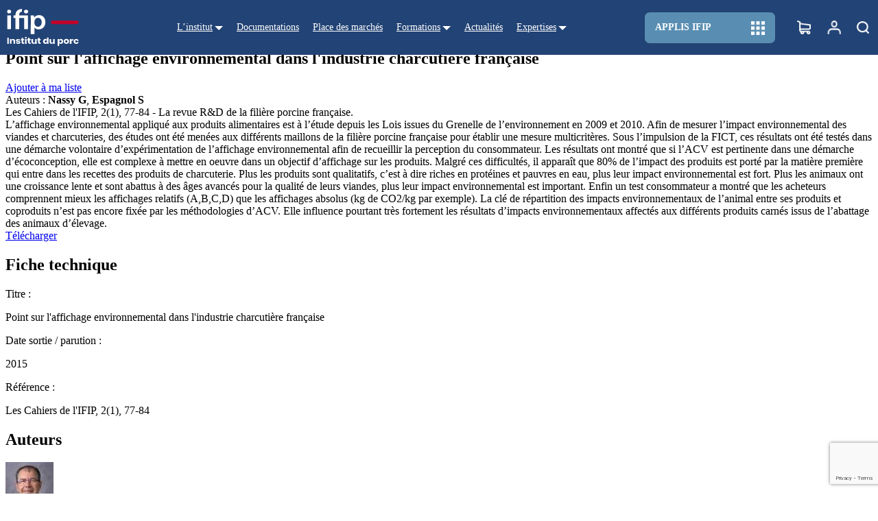

--- FILE ---
content_type: text/html; charset=UTF-8
request_url: https://ifip.asso.fr/documentations/34521-point-sur-laffichage-environnemental-dans-lindustrie-charcutiere-francaise/
body_size: 16201
content:
<!doctype html>
<html lang="fr">

<head>
	<meta charset="UTF-8">
	<link rel="profile" href="http://gmpg.org/xfn/11">
	<link rel="pingback" href="https://ifip.asso.fr/wp/xmlrpc.php">
	<meta name="viewport" content="width=device-width, initial-scale=1.0, minimum-scale=1.0, maximum-scale=5">
	<link rel="icon" type="image/png" sizes="192x192" href="https://ifip.asso.fr/app/themes/hiboost_child/favicon/android-chrome-192x192.png">
	<link rel="icon" type="image/png" sizes="512x512" href="https://ifip.asso.fr/app/themes/hiboost_child/favicon/android-chrome-512x512.png">
	<link rel="apple-touch-icon" sizes="180x180" href="https://ifip.asso.fr/app/themes/hiboost_child/favicon/apple-touch-icon.png">
	<link rel="icon" type="image/png" sizes="32x32" href="https://ifip.asso.fr/app/themes/hiboost_child/favicon/favicon-32x32.png">
	<link rel="icon" type="image/png" sizes="16x16" href="https://ifip.asso.fr/app/themes/hiboost_child/favicon/favicon-16x16.png">
	<link rel="manifest" href="https://ifip.asso.fr/app/themes/hiboost_child/favicon/manifest.webmanifest">
		<meta name="theme-color" content="#da532c">
	

	<script>
		var theme_folder = 'https://ifip.asso.fr/app/themes/hiboost_child';
		var site_url = 'https://ifip.asso.fr';

		function notifications(message, type = 'info'){
			let notifsContainer 	= document.getElementById('notificationsBlock');
			let newNotif            = document.createElement('li');
			newNotif.classList.add(type);
			newNotif.innerHTML      = message;
			let newCloseNotif       = document.createElement('span');
			newCloseNotif.classList.add('closeNotif');
			newCloseNotif.innerHTML = '&#x2715';
			newNotif.appendChild(newCloseNotif);
			notifsContainer.appendChild(newNotif);
			setTimeout(function(){
				newNotif.classList.add('hide');
				setTimeout(function(){
				newNotif.remove();
				}, 60);
			}, 10000);
			newCloseNotif.addEventListener("click", function(){
				newNotif.classList.add('hide');
			})
		}


	</script>
	<meta name='robots' content='index, follow, max-image-preview:large, max-snippet:-1, max-video-preview:-1' />

	<!-- This site is optimized with the Yoast SEO plugin v26.8 - https://yoast.com/product/yoast-seo-wordpress/ -->
	<title>Documentation - IFIP</title>
	<link rel="canonical" href="https://ifip.asso.fr/actualites/" />
	<meta property="og:locale" content="fr_FR" />
	<meta property="og:type" content="article" />
	<meta property="og:title" content="Actualités - IFIP" />
	<meta property="og:url" content="https://ifip.asso.fr/actualites/" />
	<meta property="og:site_name" content="IFIP" />
	<meta property="article:modified_time" content="2021-06-04T10:07:56+00:00" />
	<meta property="og:image" content="https://ifip.asso.fr/app/uploads/2022/11/ifip-mail-couleur.png" />
	<meta property="og:image:width" content="600" />
	<meta property="og:image:height" content="332" />
	<meta property="og:image:type" content="image/png" />
	<meta name="twitter:card" content="summary_large_image" />
	<meta name="twitter:site" content="@IFIP_inst_porc" />
	<script type="application/ld+json" class="yoast-schema-graph">{"@context":"https://schema.org","@graph":[{"@type":["WebPage","CollectionPage"],"@id":"https://ifip.asso.fr/actualites/","url":"https://ifip.asso.fr/actualites/","name":"Actualités - IFIP","isPartOf":{"@id":"https://ifip.asso.fr/#website"},"datePublished":"2020-12-14T11:29:21+00:00","dateModified":"2021-06-04T10:07:56+00:00","breadcrumb":{"@id":"https://ifip.asso.fr/actualites/#breadcrumb"},"inLanguage":"fr-FR"},{"@type":"WebSite","@id":"https://ifip.asso.fr/#website","url":"https://ifip.asso.fr/","name":"IFIP","description":"Institut du Porc","publisher":{"@id":"https://ifip.asso.fr/#organization"},"potentialAction":[{"@type":"SearchAction","target":{"@type":"EntryPoint","urlTemplate":"https://ifip.asso.fr/?s={search_term_string}"},"query-input":{"@type":"PropertyValueSpecification","valueRequired":true,"valueName":"search_term_string"}}],"inLanguage":"fr-FR"},{"@type":"Organization","@id":"https://ifip.asso.fr/#organization","name":"IFIP","alternateName":"Institut du Porc","url":"https://ifip.asso.fr/","logo":{"@type":"ImageObject","inLanguage":"fr-FR","@id":"https://ifip.asso.fr/#/schema/logo/image/","url":"https://ifip.asso.fr/app/uploads/2022/11/ifip-mail-couleur.png","contentUrl":"https://ifip.asso.fr/app/uploads/2022/11/ifip-mail-couleur.png","width":600,"height":332,"caption":"IFIP"},"image":{"@id":"https://ifip.asso.fr/#/schema/logo/image/"},"sameAs":["https://x.com/IFIP_inst_porc"]}]}</script>
	<!-- / Yoast SEO plugin. -->


<link rel='dns-prefetch' href='//cdn.amcharts.com' />
<style id='wp-img-auto-sizes-contain-inline-css' type='text/css'>
img:is([sizes=auto i],[sizes^="auto," i]){contain-intrinsic-size:3000px 1500px}
/*# sourceURL=wp-img-auto-sizes-contain-inline-css */
</style>
<link rel='stylesheet' id='style-hiboost-child-main-css' href='https://ifip.asso.fr/app/themes/hiboost_child/dist/main.css' type='text/css' media='all' />
<link rel='stylesheet' id='wp-block-library-css' href='https://ifip.asso.fr/wp/wp-includes/css/dist/block-library/style.min.css' type='text/css' media='all' />
<style id='wp-block-library-inline-css' type='text/css'>
.block-editor-block-preview__content-iframe .wp-block-columns { width: 1280px !important; flex-wrap: nowrap !important; }
.block-editor-block-preview__content-iframe .wp-block-columns { width: 1280px !important; flex-wrap: nowrap !important; }
.block-editor-block-preview__content-iframe .wp-block-columns { width: 1280px !important; flex-wrap: nowrap !important; }
/*# sourceURL=wp-block-library-inline-css */
</style>
<style id='gmap-gmap-block-style-inline-css' type='text/css'>
.wp-block-gmap-gmap-block iframe{border:none;box-sizing:border-box;height:400px;width:100%}@media(min-width:768px)and (max-width:1024px){.wp-block-gmap-gmap-block iframe{height:300px}}@media(max-width:767px){.wp-block-gmap-gmap-block iframe{height:200px}}

/*# sourceURL=https://ifip.asso.fr/app/plugins/gmap-block/build/blocks/gmap/style-index.css */
</style>
<style id='tiptip-hyperlink-group-block-style-inline-css' type='text/css'>
.wp-block-tiptip-hyperlink-group-block,.wp-block-tiptip-hyperlink-group-block a p{background-color:var(--color-bkg,none);color:var(--color-text,none);cursor:pointer;display:block}.wp-block-tiptip-hyperlink-group-block a p:hover,.wp-block-tiptip-hyperlink-group-block:hover{background-color:var(--color-bkg-hover,none)}

/*# sourceURL=https://ifip.asso.fr/app/plugins/hyperlink-group-block/build/style-index.css */
</style>
<style id='pdfemb-pdf-embedder-viewer-style-inline-css' type='text/css'>
.wp-block-pdfemb-pdf-embedder-viewer{max-width:none}

/*# sourceURL=https://ifip.asso.fr/app/plugins/pdf-embedder/block/build/style-index.css */
</style>
<style id='filebird-block-filebird-gallery-style-inline-css' type='text/css'>
ul.filebird-block-filebird-gallery{margin:auto!important;padding:0!important;width:100%}ul.filebird-block-filebird-gallery.layout-grid{display:grid;grid-gap:20px;align-items:stretch;grid-template-columns:repeat(var(--columns),1fr);justify-items:stretch}ul.filebird-block-filebird-gallery.layout-grid li img{border:1px solid #ccc;box-shadow:2px 2px 6px 0 rgba(0,0,0,.3);height:100%;max-width:100%;-o-object-fit:cover;object-fit:cover;width:100%}ul.filebird-block-filebird-gallery.layout-masonry{-moz-column-count:var(--columns);-moz-column-gap:var(--space);column-gap:var(--space);-moz-column-width:var(--min-width);columns:var(--min-width) var(--columns);display:block;overflow:auto}ul.filebird-block-filebird-gallery.layout-masonry li{margin-bottom:var(--space)}ul.filebird-block-filebird-gallery li{list-style:none}ul.filebird-block-filebird-gallery li figure{height:100%;margin:0;padding:0;position:relative;width:100%}ul.filebird-block-filebird-gallery li figure figcaption{background:linear-gradient(0deg,rgba(0,0,0,.7),rgba(0,0,0,.3) 70%,transparent);bottom:0;box-sizing:border-box;color:#fff;font-size:.8em;margin:0;max-height:100%;overflow:auto;padding:3em .77em .7em;position:absolute;text-align:center;width:100%;z-index:2}ul.filebird-block-filebird-gallery li figure figcaption a{color:inherit}

/*# sourceURL=https://ifip.asso.fr/app/plugins/filebird/blocks/filebird-gallery/build/style-index.css */
</style>
<style id='global-styles-inline-css' type='text/css'>
:root{--wp--preset--aspect-ratio--square: 1;--wp--preset--aspect-ratio--4-3: 4/3;--wp--preset--aspect-ratio--3-4: 3/4;--wp--preset--aspect-ratio--3-2: 3/2;--wp--preset--aspect-ratio--2-3: 2/3;--wp--preset--aspect-ratio--16-9: 16/9;--wp--preset--aspect-ratio--9-16: 9/16;--wp--preset--color--black: #000000;--wp--preset--color--cyan-bluish-gray: #abb8c3;--wp--preset--color--white: #ffffff;--wp--preset--color--pale-pink: #f78da7;--wp--preset--color--vivid-red: #cf2e2e;--wp--preset--color--luminous-vivid-orange: #ff6900;--wp--preset--color--luminous-vivid-amber: #fcb900;--wp--preset--color--light-green-cyan: #7bdcb5;--wp--preset--color--vivid-green-cyan: #00d084;--wp--preset--color--pale-cyan-blue: #8ed1fc;--wp--preset--color--vivid-cyan-blue: #0693e3;--wp--preset--color--vivid-purple: #9b51e0;--wp--preset--color--bleu: #004372;--wp--preset--color--bleu-clair: #598EB2;--wp--preset--color--rouge: #C1022B;--wp--preset--color--gris-clair: #F4F4F4;--wp--preset--color--gris-87: #DEDEDE;--wp--preset--color--gris-americano: #707A82;--wp--preset--color--noir: #1d1d2c;--wp--preset--color--blanc: #ffffff;--wp--preset--gradient--vivid-cyan-blue-to-vivid-purple: linear-gradient(135deg,rgb(6,147,227) 0%,rgb(155,81,224) 100%);--wp--preset--gradient--light-green-cyan-to-vivid-green-cyan: linear-gradient(135deg,rgb(122,220,180) 0%,rgb(0,208,130) 100%);--wp--preset--gradient--luminous-vivid-amber-to-luminous-vivid-orange: linear-gradient(135deg,rgb(252,185,0) 0%,rgb(255,105,0) 100%);--wp--preset--gradient--luminous-vivid-orange-to-vivid-red: linear-gradient(135deg,rgb(255,105,0) 0%,rgb(207,46,46) 100%);--wp--preset--gradient--very-light-gray-to-cyan-bluish-gray: linear-gradient(135deg,rgb(238,238,238) 0%,rgb(169,184,195) 100%);--wp--preset--gradient--cool-to-warm-spectrum: linear-gradient(135deg,rgb(74,234,220) 0%,rgb(151,120,209) 20%,rgb(207,42,186) 40%,rgb(238,44,130) 60%,rgb(251,105,98) 80%,rgb(254,248,76) 100%);--wp--preset--gradient--blush-light-purple: linear-gradient(135deg,rgb(255,206,236) 0%,rgb(152,150,240) 100%);--wp--preset--gradient--blush-bordeaux: linear-gradient(135deg,rgb(254,205,165) 0%,rgb(254,45,45) 50%,rgb(107,0,62) 100%);--wp--preset--gradient--luminous-dusk: linear-gradient(135deg,rgb(255,203,112) 0%,rgb(199,81,192) 50%,rgb(65,88,208) 100%);--wp--preset--gradient--pale-ocean: linear-gradient(135deg,rgb(255,245,203) 0%,rgb(182,227,212) 50%,rgb(51,167,181) 100%);--wp--preset--gradient--electric-grass: linear-gradient(135deg,rgb(202,248,128) 0%,rgb(113,206,126) 100%);--wp--preset--gradient--midnight: linear-gradient(135deg,rgb(2,3,129) 0%,rgb(40,116,252) 100%);--wp--preset--font-size--small: 13px;--wp--preset--font-size--medium: 20px;--wp--preset--font-size--large: 36px;--wp--preset--font-size--x-large: 42px;--wp--preset--spacing--20: 0.5rem;--wp--preset--spacing--30: 0.75rem;--wp--preset--spacing--40: 1rem;--wp--preset--spacing--50: 1.25rem;--wp--preset--spacing--60: 1.5rem;--wp--preset--spacing--70: 1.75rem;--wp--preset--spacing--80: 2rem;--wp--preset--spacing--0: 0;--wp--preset--spacing--10: 0.25rem;--wp--preset--spacing--90: 2.25rem;--wp--preset--spacing--100: 2.5rem;--wp--preset--shadow--natural: 6px 6px 9px rgba(0, 0, 0, 0.2);--wp--preset--shadow--deep: 12px 12px 50px rgba(0, 0, 0, 0.4);--wp--preset--shadow--sharp: 6px 6px 0px rgba(0, 0, 0, 0.2);--wp--preset--shadow--outlined: 6px 6px 0px -3px rgb(255, 255, 255), 6px 6px rgb(0, 0, 0);--wp--preset--shadow--crisp: 6px 6px 0px rgb(0, 0, 0);}:root { --wp--style--global--content-size: 1280px;--wp--style--global--wide-size: 1440px; }:where(body) { margin: 0; }.wp-site-blocks > .alignleft { float: left; margin-right: 2em; }.wp-site-blocks > .alignright { float: right; margin-left: 2em; }.wp-site-blocks > .aligncenter { justify-content: center; margin-left: auto; margin-right: auto; }:where(.wp-site-blocks) > * { margin-block-start: 1.5rem; margin-block-end: 0; }:where(.wp-site-blocks) > :first-child { margin-block-start: 0; }:where(.wp-site-blocks) > :last-child { margin-block-end: 0; }:root { --wp--style--block-gap: 1.5rem; }:root :where(.is-layout-flow) > :first-child{margin-block-start: 0;}:root :where(.is-layout-flow) > :last-child{margin-block-end: 0;}:root :where(.is-layout-flow) > *{margin-block-start: 1.5rem;margin-block-end: 0;}:root :where(.is-layout-constrained) > :first-child{margin-block-start: 0;}:root :where(.is-layout-constrained) > :last-child{margin-block-end: 0;}:root :where(.is-layout-constrained) > *{margin-block-start: 1.5rem;margin-block-end: 0;}:root :where(.is-layout-flex){gap: 1.5rem;}:root :where(.is-layout-grid){gap: 1.5rem;}.is-layout-flow > .alignleft{float: left;margin-inline-start: 0;margin-inline-end: 2em;}.is-layout-flow > .alignright{float: right;margin-inline-start: 2em;margin-inline-end: 0;}.is-layout-flow > .aligncenter{margin-left: auto !important;margin-right: auto !important;}.is-layout-constrained > .alignleft{float: left;margin-inline-start: 0;margin-inline-end: 2em;}.is-layout-constrained > .alignright{float: right;margin-inline-start: 2em;margin-inline-end: 0;}.is-layout-constrained > .aligncenter{margin-left: auto !important;margin-right: auto !important;}.is-layout-constrained > :where(:not(.alignleft):not(.alignright):not(.alignfull)){max-width: var(--wp--style--global--content-size);margin-left: auto !important;margin-right: auto !important;}.is-layout-constrained > .alignwide{max-width: var(--wp--style--global--wide-size);}body .is-layout-flex{display: flex;}.is-layout-flex{flex-wrap: wrap;align-items: center;}.is-layout-flex > :is(*, div){margin: 0;}body .is-layout-grid{display: grid;}.is-layout-grid > :is(*, div){margin: 0;}body{padding-top: 0px;padding-right: 0px;padding-bottom: 0px;padding-left: 0px;}a:where(:not(.wp-element-button)){text-decoration: underline;}:root :where(.wp-element-button, .wp-block-button__link){background-color: #32373c;border-width: 0;color: #fff;font-family: inherit;font-size: inherit;font-style: inherit;font-weight: inherit;letter-spacing: inherit;line-height: inherit;padding-top: calc(0.667em + 2px);padding-right: calc(1.333em + 2px);padding-bottom: calc(0.667em + 2px);padding-left: calc(1.333em + 2px);text-decoration: none;text-transform: inherit;}.has-black-color{color: var(--wp--preset--color--black) !important;}.has-cyan-bluish-gray-color{color: var(--wp--preset--color--cyan-bluish-gray) !important;}.has-white-color{color: var(--wp--preset--color--white) !important;}.has-pale-pink-color{color: var(--wp--preset--color--pale-pink) !important;}.has-vivid-red-color{color: var(--wp--preset--color--vivid-red) !important;}.has-luminous-vivid-orange-color{color: var(--wp--preset--color--luminous-vivid-orange) !important;}.has-luminous-vivid-amber-color{color: var(--wp--preset--color--luminous-vivid-amber) !important;}.has-light-green-cyan-color{color: var(--wp--preset--color--light-green-cyan) !important;}.has-vivid-green-cyan-color{color: var(--wp--preset--color--vivid-green-cyan) !important;}.has-pale-cyan-blue-color{color: var(--wp--preset--color--pale-cyan-blue) !important;}.has-vivid-cyan-blue-color{color: var(--wp--preset--color--vivid-cyan-blue) !important;}.has-vivid-purple-color{color: var(--wp--preset--color--vivid-purple) !important;}.has-bleu-color{color: var(--wp--preset--color--bleu) !important;}.has-bleu-clair-color{color: var(--wp--preset--color--bleu-clair) !important;}.has-rouge-color{color: var(--wp--preset--color--rouge) !important;}.has-gris-clair-color{color: var(--wp--preset--color--gris-clair) !important;}.has-gris-87-color{color: var(--wp--preset--color--gris-87) !important;}.has-gris-americano-color{color: var(--wp--preset--color--gris-americano) !important;}.has-noir-color{color: var(--wp--preset--color--noir) !important;}.has-blanc-color{color: var(--wp--preset--color--blanc) !important;}.has-black-background-color{background-color: var(--wp--preset--color--black) !important;}.has-cyan-bluish-gray-background-color{background-color: var(--wp--preset--color--cyan-bluish-gray) !important;}.has-white-background-color{background-color: var(--wp--preset--color--white) !important;}.has-pale-pink-background-color{background-color: var(--wp--preset--color--pale-pink) !important;}.has-vivid-red-background-color{background-color: var(--wp--preset--color--vivid-red) !important;}.has-luminous-vivid-orange-background-color{background-color: var(--wp--preset--color--luminous-vivid-orange) !important;}.has-luminous-vivid-amber-background-color{background-color: var(--wp--preset--color--luminous-vivid-amber) !important;}.has-light-green-cyan-background-color{background-color: var(--wp--preset--color--light-green-cyan) !important;}.has-vivid-green-cyan-background-color{background-color: var(--wp--preset--color--vivid-green-cyan) !important;}.has-pale-cyan-blue-background-color{background-color: var(--wp--preset--color--pale-cyan-blue) !important;}.has-vivid-cyan-blue-background-color{background-color: var(--wp--preset--color--vivid-cyan-blue) !important;}.has-vivid-purple-background-color{background-color: var(--wp--preset--color--vivid-purple) !important;}.has-bleu-background-color{background-color: var(--wp--preset--color--bleu) !important;}.has-bleu-clair-background-color{background-color: var(--wp--preset--color--bleu-clair) !important;}.has-rouge-background-color{background-color: var(--wp--preset--color--rouge) !important;}.has-gris-clair-background-color{background-color: var(--wp--preset--color--gris-clair) !important;}.has-gris-87-background-color{background-color: var(--wp--preset--color--gris-87) !important;}.has-gris-americano-background-color{background-color: var(--wp--preset--color--gris-americano) !important;}.has-noir-background-color{background-color: var(--wp--preset--color--noir) !important;}.has-blanc-background-color{background-color: var(--wp--preset--color--blanc) !important;}.has-black-border-color{border-color: var(--wp--preset--color--black) !important;}.has-cyan-bluish-gray-border-color{border-color: var(--wp--preset--color--cyan-bluish-gray) !important;}.has-white-border-color{border-color: var(--wp--preset--color--white) !important;}.has-pale-pink-border-color{border-color: var(--wp--preset--color--pale-pink) !important;}.has-vivid-red-border-color{border-color: var(--wp--preset--color--vivid-red) !important;}.has-luminous-vivid-orange-border-color{border-color: var(--wp--preset--color--luminous-vivid-orange) !important;}.has-luminous-vivid-amber-border-color{border-color: var(--wp--preset--color--luminous-vivid-amber) !important;}.has-light-green-cyan-border-color{border-color: var(--wp--preset--color--light-green-cyan) !important;}.has-vivid-green-cyan-border-color{border-color: var(--wp--preset--color--vivid-green-cyan) !important;}.has-pale-cyan-blue-border-color{border-color: var(--wp--preset--color--pale-cyan-blue) !important;}.has-vivid-cyan-blue-border-color{border-color: var(--wp--preset--color--vivid-cyan-blue) !important;}.has-vivid-purple-border-color{border-color: var(--wp--preset--color--vivid-purple) !important;}.has-bleu-border-color{border-color: var(--wp--preset--color--bleu) !important;}.has-bleu-clair-border-color{border-color: var(--wp--preset--color--bleu-clair) !important;}.has-rouge-border-color{border-color: var(--wp--preset--color--rouge) !important;}.has-gris-clair-border-color{border-color: var(--wp--preset--color--gris-clair) !important;}.has-gris-87-border-color{border-color: var(--wp--preset--color--gris-87) !important;}.has-gris-americano-border-color{border-color: var(--wp--preset--color--gris-americano) !important;}.has-noir-border-color{border-color: var(--wp--preset--color--noir) !important;}.has-blanc-border-color{border-color: var(--wp--preset--color--blanc) !important;}.has-vivid-cyan-blue-to-vivid-purple-gradient-background{background: var(--wp--preset--gradient--vivid-cyan-blue-to-vivid-purple) !important;}.has-light-green-cyan-to-vivid-green-cyan-gradient-background{background: var(--wp--preset--gradient--light-green-cyan-to-vivid-green-cyan) !important;}.has-luminous-vivid-amber-to-luminous-vivid-orange-gradient-background{background: var(--wp--preset--gradient--luminous-vivid-amber-to-luminous-vivid-orange) !important;}.has-luminous-vivid-orange-to-vivid-red-gradient-background{background: var(--wp--preset--gradient--luminous-vivid-orange-to-vivid-red) !important;}.has-very-light-gray-to-cyan-bluish-gray-gradient-background{background: var(--wp--preset--gradient--very-light-gray-to-cyan-bluish-gray) !important;}.has-cool-to-warm-spectrum-gradient-background{background: var(--wp--preset--gradient--cool-to-warm-spectrum) !important;}.has-blush-light-purple-gradient-background{background: var(--wp--preset--gradient--blush-light-purple) !important;}.has-blush-bordeaux-gradient-background{background: var(--wp--preset--gradient--blush-bordeaux) !important;}.has-luminous-dusk-gradient-background{background: var(--wp--preset--gradient--luminous-dusk) !important;}.has-pale-ocean-gradient-background{background: var(--wp--preset--gradient--pale-ocean) !important;}.has-electric-grass-gradient-background{background: var(--wp--preset--gradient--electric-grass) !important;}.has-midnight-gradient-background{background: var(--wp--preset--gradient--midnight) !important;}.has-small-font-size{font-size: var(--wp--preset--font-size--small) !important;}.has-medium-font-size{font-size: var(--wp--preset--font-size--medium) !important;}.has-large-font-size{font-size: var(--wp--preset--font-size--large) !important;}.has-x-large-font-size{font-size: var(--wp--preset--font-size--x-large) !important;}
:root :where(.wp-block-pullquote){font-size: 1.5em;line-height: 1.6;}
/*# sourceURL=global-styles-inline-css */
</style>
<link rel='stylesheet' id='contact-form-7-css' href='https://ifip.asso.fr/app/plugins/contact-form-7/includes/css/styles.css' type='text/css' media='all' />
<link rel='stylesheet' id='acf-block-abonne-non-abonne-css' href='https://ifip.asso.fr/app/themes/hiboost_child/dist/blocks/abonne-non-abonne/style.css' type='text/css' media='all' />
<link rel='stylesheet' id='acf-block-top-accueil-css' href='https://ifip.asso.fr/app/themes/hiboost_child/dist/blocks/recherche-elasticsearch/style.css' type='text/css' media='all' />
<link rel='stylesheet' id='acf-block-cotations-accueil-css' href='https://ifip.asso.fr/app/themes/hiboost_child/dist/blocks/cotations/style.css' type='text/css' media='all' />
<link rel='stylesheet' id='acf-block-cotations-css' href='https://ifip.asso.fr/app/themes/hiboost_child/dist/blocks/cotations-bloc/style.css' type='text/css' media='all' />
<link rel='stylesheet' id='acf-block-actualites-accueil-css' href='https://ifip.asso.fr/app/themes/hiboost_child/dist/blocks/slider-actualites/style.css' type='text/css' media='all' />
<link rel='stylesheet' id='acf-block-slider-evenements-css' href='https://ifip.asso.fr/app/themes/hiboost_child/dist/blocks/slider-evenements/style.css' type='text/css' media='all' />
<link rel='stylesheet' id='acf-block-slider-actualites-video-css' href='https://ifip.asso.fr/app/themes/hiboost_child/dist/blocks/slider-actualites-video/style.css' type='text/css' media='all' />
<link rel='stylesheet' id='acf-block-slider-video-css' href='https://ifip.asso.fr/app/themes/hiboost_child/dist/blocks/slider-video/style.css' type='text/css' media='all' />
<link rel='stylesheet' id='acf-block-slider-soundcloud-css' href='https://ifip.asso.fr/app/themes/hiboost_child/dist/blocks/slider-soundcloud/style.css' type='text/css' media='all' />
<link rel='stylesheet' id='acf-block-slider-pdm-css' href='https://ifip.asso.fr/app/themes/hiboost_child/dist/blocks/slider-pdm/style.css' type='text/css' media='all' />
<link rel='stylesheet' id='acf-block-nouveautes-css' href='https://ifip.asso.fr/app/themes/hiboost_child/dist/blocks/nouveautes/style.css' type='text/css' media='all' />
<link rel='stylesheet' id='acf-block-texte-image-fond-accueil-css' href='https://ifip.asso.fr/app/themes/hiboost_child/dist/blocks/mise-en-avant/style.css' type='text/css' media='all' />
<link rel='stylesheet' id='acf-block-txt-img-accueil-css' href='https://ifip.asso.fr/app/themes/hiboost_child/dist/blocks/texte-image/style.css' type='text/css' media='all' />
<link rel='stylesheet' id='acf-block-formations-accueil-css' href='https://ifip.asso.fr/app/themes/hiboost_child/dist/blocks/slider-formations/style.css' type='text/css' media='all' />
<link rel='stylesheet' id='acf-block-slider-formations-selection-manuelle-css' href='https://ifip.asso.fr/app/themes/hiboost_child/dist/blocks/slider-formations-selection-manuelle/style.css' type='text/css' media='all' />
<link rel='stylesheet' id='acf-block-slider-formations-en-cours-css' href='https://ifip.asso.fr/app/themes/hiboost_child/dist/blocks/slider-formations-en-cours/style.css' type='text/css' media='all' />
<link rel='stylesheet' id='acf-block-reseaux-sociaux-accueil-css' href='https://ifip.asso.fr/app/themes/hiboost_child/dist/blocks/reseaux-sociaux/style.css' type='text/css' media='all' />
<link rel='stylesheet' id='acf-block-documentations-accueil-css' href='https://ifip.asso.fr/app/themes/hiboost_child/dist/blocks/slider-documentations/style.css' type='text/css' media='all' />
<link rel='stylesheet' id='acf-block-top-css' href='https://ifip.asso.fr/app/themes/hiboost_child/dist/blocks/entete-page/style.css' type='text/css' media='all' />
<link rel='stylesheet' id='acf-block-sous-page-css' href='https://ifip.asso.fr/app/themes/hiboost_child/dist/blocks/sous-pages/style.css' type='text/css' media='all' />
<link rel='stylesheet' id='acf-block-contact-css' href='https://ifip.asso.fr/app/themes/hiboost_child/dist/blocks/contact/style.css' type='text/css' media='all' />
<link rel='stylesheet' id='acf-block-cta-produit-css' href='https://ifip.asso.fr/app/themes/hiboost_child/dist/blocks/cta-produit/style.css' type='text/css' media='all' />
<link rel='stylesheet' id='acf-block-newsletter-css' href='https://ifip.asso.fr/app/themes/hiboost_child/dist/blocks/newsletter/style.css' type='text/css' media='all' />
<link rel='stylesheet' id='acf-block-newsletter-place-des-marches-css' href='https://ifip.asso.fr/app/themes/hiboost_child/dist/blocks/newsletter-place-des-marches/style.css' type='text/css' media='all' />
<link rel='stylesheet' id='acf-block-pdm-chiffres-nouveautes-css' href='https://ifip.asso.fr/app/themes/hiboost_child/dist/blocks/pdm-chiffres-nouveautes/style.css' type='text/css' media='all' />
<link rel='stylesheet' id='acf-block-top-baroweb-css' href='https://ifip.asso.fr/app/themes/hiboost_child/dist/blocks/top-baroweb/style.css' type='text/css' media='all' />
<link rel='stylesheet' id='acf-block-txt-img-css' href='https://ifip.asso.fr/app/themes/hiboost_child/dist/blocks/txt-img/style.css' type='text/css' media='all' />
<link rel='stylesheet' id='acf-block-chiffres-css' href='https://ifip.asso.fr/app/themes/hiboost_child/dist/blocks/chiffres/style.css' type='text/css' media='all' />
<link rel='stylesheet' id='acf-block-partenaires-css' href='https://ifip.asso.fr/app/themes/hiboost_child/dist/blocks/partenaires/style.css' type='text/css' media='all' />
<link rel='stylesheet' id='acf-block-localisation-css' href='https://ifip.asso.fr/app/themes/hiboost_child/dist/blocks/localisation/style.css' type='text/css' media='all' />
<link rel='stylesheet' id='acf-block-formulaire-css' href='https://ifip.asso.fr/app/themes/hiboost_child/dist/blocks/formulaire/style.css' type='text/css' media='all' />
<link rel='stylesheet' id='acf-block-offres-de-recrutement-css' href='https://ifip.asso.fr/app/themes/hiboost_child/dist/blocks/offres-de-recrutement/style.css' type='text/css' media='all' />
<link rel='stylesheet' id='acf-block-offres-flatchr-css' href='https://ifip.asso.fr/app/themes/hiboost_child/dist/blocks/offres-flatchr/style.css' type='text/css' media='all' />
<link rel='stylesheet' id='acf-block-documentations-css' href='https://ifip.asso.fr/app/themes/hiboost_child/dist/blocks/documentations/style.css' type='text/css' media='all' />
<link rel='stylesheet' id='acf-block-choix-outils-css' href='https://ifip.asso.fr/app/themes/hiboost_child/dist/blocks/choix-outils/style.css' type='text/css' media='all' />
<link rel='stylesheet' id='acf-block-formations-css' href='https://ifip.asso.fr/app/themes/hiboost_child/dist/blocks/formations/style.css' type='text/css' media='all' />
<link rel='stylesheet' id='acf-block-partenaires-financeurs-css' href='https://ifip.asso.fr/app/themes/hiboost_child/dist/blocks/partenaires-financeurs/style.css' type='text/css' media='all' />
<link rel='stylesheet' id='acf-block-image-formulaire-css' href='https://ifip.asso.fr/app/themes/hiboost_child/dist/blocks/image-formulaire/style.css' type='text/css' media='all' />
<link rel='stylesheet' id='acf-block-outils-css' href='https://ifip.asso.fr/app/themes/hiboost_child/dist/blocks/outils/style.css' type='text/css' media='all' />
<link rel='stylesheet' id='acf-block-data-viz-css' href='https://ifip.asso.fr/app/themes/hiboost_child/dist/blocks/data-viz/style.css' type='text/css' media='all' />
<link rel='stylesheet' id='acf-block-indicateurs-economiques-css' href='https://ifip.asso.fr/app/themes/hiboost_child/dist/blocks/indicateurs-economiques/style.css' type='text/css' media='all' />
<link rel='stylesheet' id='acf-block-texte-css' href='https://ifip.asso.fr/app/themes/hiboost_child/dist/blocks/texte/style.css' type='text/css' media='all' />
<link rel='stylesheet' id='acf-block-texte-image-fond-css' href='https://ifip.asso.fr/app/themes/hiboost_child/dist/blocks/texte-image-fond/style.css' type='text/css' media='all' />
<link rel='stylesheet' id='acf-block-formulairecustom-css' href='https://ifip.asso.fr/app/themes/hiboost_child/dist/blocks/formulairecustom/style.css' type='text/css' media='all' />
<link rel='stylesheet' id='acf-block-formulairecustom-page-css' href='https://ifip.asso.fr/app/themes/hiboost_child/dist/blocks/formulairecustom/style.css' type='text/css' media='all' />
<link rel='stylesheet' id='acf-block-graphique-css' href='https://ifip.asso.fr/app/themes/hiboost_child/dist/blocks/graphique/style.css' type='text/css' media='all' />
<link rel='stylesheet' id='acf-block-dokeos-css' href='https://ifip.asso.fr/app/themes/hiboost_child/dist/blocks/dokeos/style.css' type='text/css' media='all' />
<link rel='stylesheet' id='acf-block-texte-formulaire-formations-css' href='https://ifip.asso.fr/app/themes/hiboost_child/dist/blocks/texte-formulaire-formations/style.css' type='text/css' media='all' />
<link rel='stylesheet' id='acf-block-catalogues-formations-css' href='https://ifip.asso.fr/app/themes/hiboost_child/dist/blocks/catalogues-formations/style.css' type='text/css' media='all' />
<link rel='stylesheet' id='acf-block-onglets-css' href='https://ifip.asso.fr/app/themes/hiboost_child/dist/blocks/onglets/style.css' type='text/css' media='all' />
<link rel='stylesheet' id='acf-block-formation-a-la-une-css' href='https://ifip.asso.fr/app/themes/hiboost_child/dist/blocks/formation-a-la-une/style.css' type='text/css' media='all' />
<link rel='stylesheet' id='uacf7-frontend-style-css' href='https://ifip.asso.fr/app/plugins/ultimate-addons-for-contact-form-7/assets/css/uacf7-frontend.css' type='text/css' media='all' />
<link rel='stylesheet' id='uacf7-form-style-css' href='https://ifip.asso.fr/app/plugins/ultimate-addons-for-contact-form-7/assets/css/form-style.css' type='text/css' media='all' />
<link rel='stylesheet' id='tablepress-default-css' href='https://ifip.asso.fr/app/tablepress-combined.min.css' type='text/css' media='all' />
<script type="text/javascript" src="https://ifip.asso.fr/wp/wp-includes/js/jquery/jquery.min.js" id="jquery-core-js"></script>
<script type="text/javascript" src="https://ifip.asso.fr/wp/wp-includes/js/jquery/jquery-migrate.min.js" id="jquery-migrate-js"></script>
<script type="text/javascript" src="https://ifip.asso.fr/app/themes/hiboost_child/dist/script-main.js" id="js-hiboost-child-main-js"></script>
<script type="text/javascript" src="https://ifip.asso.fr/app/themes/hiboost_child/dist/script-header.js" id="js-hiboost-child-header-js"></script>
<script type="text/javascript" src="https://cdn.amcharts.com/lib/5/index.js" id="amcharts_index-js"></script>
<script type="text/javascript" src="https://cdn.amcharts.com/lib/5/xy.js" id="amcharts_xy-js"></script>
<script type="text/javascript" src="https://cdn.amcharts.com/lib/5/percent.js" id="amcharts_Percent-js"></script>
<script type="text/javascript" src="https://cdn.amcharts.com/lib/5/themes/Animated.js" id="amcharts_Animated-js"></script>
<script type="text/javascript" src="https://cdn.amcharts.com/lib/5/themes/Kelly.js" id="amcharts_Kelly-js"></script>
<script type="text/javascript" src="https://cdn.amcharts.com/lib/5/themes/Responsive.js" id="amcharts_Responsive-js"></script>
<script type="text/javascript" src="https://cdn.amcharts.com/lib/5/plugins/exporting.js" id="amcharts_export-js"></script>
<script type="text/javascript" src="https://cdn.amcharts.com/lib/5/locales/fr_FR.js" id="amcharts_language-js"></script>
<link rel="https://api.w.org/" href="https://ifip.asso.fr/wp-json/" /><meta name="redi-version" content="1.2.7" /><style id="style-hiboost-child-main-critical">/*!************************************************************************************************************************************************************************************************************************!*\
  !*** css ./node_modules/css-loader/dist/cjs.js??ruleSet[1].rules[0].use[1]!./node_modules/postcss-loader/dist/cjs.js!./node_modules/sass-loader/dist/cjs.js??ruleSet[1].rules[0].use[3]!./src/global/scss/header.scss ***!
  \************************************************************************************************************************************************************************************************************************/
/*------------------------------------*\
	header
\*------------------------------------*/
/*------------------------------------*\
	VARIABLES
\*------------------------------------*/
header {
  height: 80px;
  position: fixed;
  top: 0px;
  left: 0px;
  background-color: #224375;
  width: 100%;
  z-index: 20; }
  @media (max-width: 768px) {
    header {
      height: 80px; } }
  header div.container {
    display: flex;
    align-items: center;
    justify-content: space-between;
    height: 100%; }
    header div.container span.logo a {
      width: 124px;
      height: 54px;
      display: block;
      background-position: center;
      background-repeat: no-repeat;
      background-size: contain;
      background-image: url(https://ifip.asso.fr/app/themes/hiboost_child/dist/img/global/dev/logo-ifip-white.svg);
      text-indent: -9999px; }
      @media (max-width: 1150px) {
        header div.container span.logo a {
          width: 74px; } }
      @media (max-width: 768px) {
        header div.container span.logo a {
          height: 54px; } }
    header div.container nav {
      margin-left: 40px; }
      @media (max-width: 1085px) {
        header div.container nav {
          display: none; } }
      header div.container nav ul {
        display: flex;
        margin: 0px;
        padding: 0px; }
        header div.container nav ul li {
          list-style-type: none;
          position: relative;
          height: 30px;
          display: flex;
          align-items: center;
          margin-right: 20px; }
          header div.container nav ul li.current-menu-item:before {
            width: 35px;
            height: 5px;
            background-color: #C11728;
            border-radius: 100px;
            content: '';
            position: absolute;
            left: 0px;
            bottom: -5px;
            z-index: 0; }
          header div.container nav ul li.menu-item-has-children {
            padding-right: 15px;
            position: relative; }
            header div.container nav ul li.menu-item-has-children:after {
              content: '';
              right: 0px;
              top: 16px;
              -webkit-transform: translateY(-50%);
                      transform: translateY(-50%);
              position: absolute;
              width: 0;
              height: 0;
              border-style: solid;
              border-width: 6px 6px 0 6px;
              border-color: #fff transparent transparent transparent;
              transition: 0.5s; }
          header div.container nav ul li:hover a {
            color: #F3C4C9; }
          header div.container nav ul li:hover:after {
            -webkit-transform: rotate(180deg);
                    transform: rotate(180deg);
            top: 12px;
            border-color: #F3C4C9 transparent transparent transparent; }
          header div.container nav ul li:hover ul {
            display: block; }
            header div.container nav ul li:hover ul li a {
              color: #224375; }
          header div.container nav ul li a {
            color: #fff;
            font-weight: 500;
            transition: 0.5s;
            font-size: 14px;
            white-space: nowrap; }
          header div.container nav ul li ul {
            position: absolute;
            flex-direction: column;
            background-color: #fff;
            left: 0px;
            top: 30px;
            padding: 10px 13px 0px 13px;
            border-radius: 7px;
            width: 240px;
            box-shadow: 0px 0px 20px rgba(0, 0, 0, 0.25);
            display: none;
            z-index: 2; }
            header div.container nav ul li ul li {
              margin-bottom: 10px;
              height: auto;
              margin-right: 0px; }
              header div.container nav ul li ul li:hover a {
                color: #C11728; }
              header div.container nav ul li ul li a {
                color: #000;
                font-weight: normal; }
    header div.container div.tools {
      display: flex;
      align-items: center;
      position: relative;
      padding-right: 42px; }
      @media (max-width: 768px) {
        header div.container div.tools {
          padding-right: 0px; } }
      header div.container div.tools div.appli {
        background-color: #598EB2;
        width: 140px;
        height: 45px;
        border-radius: 7px;
        color: #fff;
        padding-right: 35px;
        padding-left: 15px;
        display: flex;
        align-items: center;
        font-weight: bold;
        background-position: calc(100% - 15px) 50%;
        background-repeat: no-repeat;
        background-size: 20px;
        background-image: url(https://ifip.asso.fr/app/themes/hiboost_child/dist/img/global/dev/picto-applis.svg);
        font-size: 14px;
        margin-right: 20px;
        cursor: pointer;
        position: relative;
        transition: 0.5s;
        white-space: nowrap; }
        header div.container div.tools div.appli:hover {
          background-color: #C11728; }
        @media (max-width: 1150px) {
          header div.container div.tools div.appli {
            background-image: none;
            padding-right: 15px;
            width: inherit; } }
        @media (max-width: 1085px) {
          header div.container div.tools div.appli {
            display: none; } }
        header div.container div.tools div.appli div.contain-applis {
          width: 380px;
          background-color: #fff;
          border-radius: 10px;
          position: absolute;
          top: calc(100% + 5px);
          right: 0px;
          box-shadow: 0px 0px 10px rgba(0, 0, 0, 0.4);
          flex-wrap: wrap;
          flex-grow: 4;
          padding: 15px 15px 35px 15px;
          overflow: hidden;
          display: none; }
          header div.container div.tools div.appli div.contain-applis.open {
            display: flex; }
          header div.container div.tools div.appli div.contain-applis a.bloc {
            width: calc(100% / 4 - 8px);
            display: block; }
            header div.container div.tools div.appli div.contain-applis a.bloc:nth-child(4n+2) {
              margin-left: 10px;
              margin-right: 10px; }
            header div.container div.tools div.appli div.contain-applis a.bloc:nth-child(4n+3) {
              margin-right: 10px; }
            header div.container div.tools div.appli div.contain-applis a.bloc div.contain-img {
              width: 100%; }
            header div.container div.tools div.appli div.contain-applis a.bloc div.contain-txt p {
              color: #000;
              font-size: 12px;
              text-align: center;
              line-height: 15px; }
          header div.container div.tools div.appli div.contain-applis a.link {
            display: block;
            width: 100%;
            background-color: #f4f4f4;
            color: #224375;
            font-weight: bold;
            text-align: center;
            position: absolute;
            bottom: 0px;
            left: 0px;
            font-size: 16px;
            padding: 5px 0px;
            transition: 0.5s; }
            header div.container div.tools div.appli div.contain-applis a.link:hover {
              background-color: #C11728;
              color: #fff; }
      header div.container div.tools div.wpml-ls-legacy-dropdown {
        width: 54px;
        height: 30px;
        border: 2px solid #fff;
        color: #fff;
        border-radius: 7px;
        padding: 0px;
        margin-right: 25px; }
        @media (max-width: 768px) {
          header div.container div.tools div.wpml-ls-legacy-dropdown {
            display: none; } }
        header div.container div.tools div.wpml-ls-legacy-dropdown ul {
          background-color: transparent; }
          header div.container div.tools div.wpml-ls-legacy-dropdown ul li {
            background-color: transparent; }
            header div.container div.tools div.wpml-ls-legacy-dropdown ul li a {
              border: none;
              background-color: transparent;
              color: #fff;
              font-weight: bold; }
            header div.container div.tools div.wpml-ls-legacy-dropdown ul li ul {
              background-color: #fff;
              border-radius: 7px; }
              header div.container div.tools div.wpml-ls-legacy-dropdown ul li ul a {
                color: #224375;
                font-weight: normal;
                font-size: 16px;
                display: block;
                text-align: center;
                border: 2px solid #fff;
                transition: 0.5s;
                border-radius: 7px; }
                header div.container div.tools div.wpml-ls-legacy-dropdown ul li ul a:hover {
                  background-color: #224375;
                  color: #fff; }
                header div.container div.tools div.wpml-ls-legacy-dropdown ul li ul a span.wpml-ls-display {
                  display: none; }
      header div.container div.tools div.shopping-cart {
        margin: 0px 2px;
        position: relative; }
        @media (max-width: 768px) {
          header div.container div.tools div.shopping-cart {
            order: 2; } }
        header div.container div.tools div.shopping-cart span.shopping-cart {
          width: 40px;
          height: 40px;
          display: block;
          -webkit-mask-position: center;
                  mask-position: center;
          -webkit-mask-repeat: no-repeat;
                  mask-repeat: no-repeat;
          -webkit-mask-size: 20px;
                  mask-size: 20px;
          -webkit-mask-image: url(https://ifip.asso.fr/app/themes/hiboost_child/dist/img/global/dev/picto-shopping-cart.svg);
                  mask-image: url(https://ifip.asso.fr/app/themes/hiboost_child/dist/img/global/dev/picto-shopping-cart.svg);
          background-color: #fff; }
          header div.container div.tools div.shopping-cart span.shopping-cart:hover {
            background-color: #F3C4C9; }
          @media (max-width: 768px) {
            header div.container div.tools div.shopping-cart span.shopping-cart {
              -webkit-mask-size: 25px;
                      mask-size: 25px; } }
        header div.container div.tools div.shopping-cart span.products {
          width: 20px;
          height: 20px;
          border-radius: 50%;
          background-color: #C11728;
          display: block;
          color: #fff;
          text-align: center;
          position: absolute;
          top: -4px;
          right: -4px;
          font-size: 13px; }
      header div.container div.tools div.account {
        margin: 0px 2px;
        position: relative; }
        @media (max-width: 768px) {
          header div.container div.tools div.account {
            order: 1; } }
        header div.container div.tools div.account:hover div.menu-account {
          display: block; }
        header div.container div.tools div.account div.menu-account {
          position: absolute;
          top: 100%;
          width: 210px;
          left: 50%;
          -webkit-transform: translateX(-50%);
                  transform: translateX(-50%);
          color: #fff;
          z-index: 2;
          padding-top: 10px;
          display: none; }
          header div.container div.tools div.account div.menu-account div.menu {
            background-color: #598EB2;
            padding: 10px 15px;
            border-radius: 5px;
            width: 100%; }
            header div.container div.tools div.account div.menu-account div.menu a {
              color: #fff;
              display: block;
              height: auto;
              width: 100%;
              border-top: 1px solid #325D7A;
              padding: 6px 0px;
              transition: 0.5s; }
              header div.container div.tools div.account div.menu-account div.menu a:hover {
                color: #C11728; }
              header div.container div.tools div.account div.menu-account div.menu a:nth-child(1) {
                border: none; }
        header div.container div.tools div.account a {
          width: 40px;
          height: 40px;
          display: block;
          transition: 0.5s; }
          header div.container div.tools div.account a span.connected {
            display: flex;
            justify-content: center;
            align-items: center;
            width: 100%;
            height: 100%;
            color: #fff;
            font-weight: bold;
            background-color: #598EB2;
            position: relative;
            border-radius: 50%;
            transition: 0.5s; }
            header div.container div.tools div.account a span.connected.notif:after {
              display: block;
              content: '';
              position: absolute;
              right: -2px;
              top: -3px;
              background-color: #C11728;
              border: 3px solid #224375;
              width: 15px;
              height: 15px;
              border-radius: 50%; }
          header div.container div.tools div.account a:hover span.connected {
            background-color: #F3C4C9; }
          @media (max-width: 768px) {
            header div.container div.tools div.account a {
              -webkit-mask-position: 50% 50%;
                      mask-position: 50% 50%;
              -webkit-mask-size: 25px;
                      mask-size: 25px; } }
        header div.container div.tools div.account span.account {
          width: 40px;
          height: 40px;
          display: block;
          -webkit-mask-position: center;
                  mask-position: center;
          -webkit-mask-repeat: no-repeat;
                  mask-repeat: no-repeat;
          -webkit-mask-size: 20px;
                  mask-size: 20px;
          -webkit-mask-image: url(https://ifip.asso.fr/app/themes/hiboost_child/dist/img/global/dev/picto-account.svg);
                  mask-image: url(https://ifip.asso.fr/app/themes/hiboost_child/dist/img/global/dev/picto-account.svg);
          background-color: #fff; }
          header div.container div.tools div.account span.account:hover {
            background-color: #F3C4C9; }
          @media (max-width: 768px) {
            header div.container div.tools div.account span.account {
              -webkit-mask-position: 50% 50%;
                      mask-position: 50% 50%;
              -webkit-mask-size: 25px;
                      mask-size: 25px; } }
      header div.container div.tools div.search-form {
        display: flex;
        justify-content: flex-end;
        width: 40px;
        position: relative;
        background-color: #224375;
        height: 60px;
        border-radius: 5px;
        position: absolute;
        right: 0px;
        border: 2px solid #224375; }
        header div.container div.tools div.search-form.active {
          width: 340px;
          border: 2px solid #fff; }
          header div.container div.tools div.search-form.active form {
            width: 100%; }
            header div.container div.tools div.search-form.active form label {
              visibility: visible;
              width: calc(100% - 42px); }
            header div.container div.tools div.search-form.active form span.btn-search {
              display: none; }
            header div.container div.tools div.search-form.active form button.btn-search {
              pointer-events: inherit;
              display: block; }
          header div.container div.tools div.search-form.active span.close {
            display: block; }
        @media (max-width: 768px) {
          header div.container div.tools div.search-form {
            display: none; } }
        header div.container div.tools div.search-form span.close {
          display: block;
          width: 25px;
          height: 25px;
          background-color: #fff;
          border-radius: 50%;
          position: absolute;
          top: -7px;
          left: -14px;
          text-indent: -9999px;
          cursor: pointer;
          display: none;
          transition: 0.5s; }
          header div.container div.tools div.search-form span.close:hover {
            background-color: #C11728; }
            header div.container div.tools div.search-form span.close:hover:after {
              background-color: #fff; }
          header div.container div.tools div.search-form span.close:after {
            position: absolute;
            top: 0px;
            left: 0px;
            content: '';
            display: block;
            width: 100%;
            height: 100%;
            -webkit-mask-image: url(https://ifip.asso.fr/app/themes/hiboost_child/dist/img/global/dev/picto-close.svg);
                    mask-image: url(https://ifip.asso.fr/app/themes/hiboost_child/dist/img/global/dev/picto-close.svg);
            -webkit-mask-size: 12px;
                    mask-size: 12px;
            -webkit-mask-position: center;
                    mask-position: center;
            -webkit-mask-repeat: no-repeat;
                    mask-repeat: no-repeat;
            background-color: #C11728;
            transition: 0.5s; }
        header div.container div.tools div.search-form form {
          width: 40px;
          overflow: hidden;
          display: flex;
          justify-content: space-between;
          cursor: pointer; }
          header div.container div.tools div.search-form form label {
            height: 100%;
            display: block;
            width: calc(0%);
            visibility: hidden; }
            header div.container div.tools div.search-form form label input {
              border: none;
              background-color: transparent;
              height: 100%;
              padding-left: 15px;
              color: #fff; }
          header div.container div.tools div.search-form form button.btn-search,
          header div.container div.tools div.search-form form span.btn-search {
            display: none;
            width: 40px;
            height: 60px;
            border-radius: 50%;
            background-color: transparent;
            text-indent: -9999px;
            cursor: pointer;
            transition: 0.5s;
            border: none;
            padding: 0px;
            pointer-events: none;
            position: relative; }
            header div.container div.tools div.search-form form button.btn-search:hover:after,
            header div.container div.tools div.search-form form span.btn-search:hover:after {
              background-color: #F3C4C9; }
            header div.container div.tools div.search-form form button.btn-search:after,
            header div.container div.tools div.search-form form span.btn-search:after {
              position: absolute;
              top: 0px;
              left: 0px;
              content: '';
              display: block;
              width: 100%;
              height: 100%;
              -webkit-mask-image: url(https://ifip.asso.fr/app/themes/hiboost_child/dist/img/global/dev/picto-search.svg);
                      mask-image: url(https://ifip.asso.fr/app/themes/hiboost_child/dist/img/global/dev/picto-search.svg);
              -webkit-mask-size: 18px;
                      mask-size: 18px;
              -webkit-mask-position: center;
                      mask-position: center;
              -webkit-mask-repeat: no-repeat;
                      mask-repeat: no-repeat;
              background-color: #fff;
              transition: 0.5s; }
          header div.container div.tools div.search-form form span.btn-search {
            position: absolute;
            right: 0px;
            top: 0px;
            pointer-events: inherit;
            z-index: 2;
            display: block; }
    header div.container div.menu-burger {
      width: 40px;
      height: 40px;
      border: 2px solid #fff;
      display: none;
      justify-content: center;
      align-items: center;
      border: none;
      cursor: pointer;
      order: 3; }
      @media (max-width: 1085px) {
        header div.container div.menu-burger {
          display: flex; } }
      header div.container div.menu-burger i {
        position: relative;
        display: inline-block;
        width: 22px;
        height: 2px;
        color: #252525;
        font: bold 14px/.4 Helvetica;
        text-transform: uppercase;
        text-indent: -9999px;
        background: #fff;
        transition: all .2s ease-out;
        border-radius: 100px; }
        header div.container div.menu-burger i:before {
          content: '';
          width: 22px;
          height: 2px;
          background: #fff;
          position: absolute;
          left: 0;
          transition: all .2s ease-out;
          top: -7px;
          border-radius: 100px; }
        header div.container div.menu-burger i:after {
          content: '';
          width: 22px;
          height: 2px;
          background: #fff;
          position: absolute;
          left: 0;
          transition: all .2s ease-out;
          bottom: -7px;
          border-radius: 100px; }
      header div.container div.menu-burger.active i {
        background: #224375; }
        header div.container div.menu-burger.active i:before {
          top: 0;
          -webkit-transform: rotateZ(45deg);
                  transform: rotateZ(45deg); }
        header div.container div.menu-burger.active i:after {
          bottom: 0;
          -webkit-transform: rotateZ(-45deg);
                  transform: rotateZ(-45deg); }

div.contain-menu-mobile {
  height: calc(100vh - 80px);
  width: 100%;
  position: fixed;
  background-color: #224375;
  z-index: 2000;
  top: 80px;
  left: 0px;
  padding: 0px 20px;
  transition: 0.5s;
  -webkit-transform: translateX(-100%);
          transform: translateX(-100%); }
  div.contain-menu-mobile.active {
    -webkit-transform: translateX(0%);
            transform: translateX(0%); }
  div.contain-menu-mobile form {
    margin: 0 auto;
    max-width: 350px;
    display: flex;
    justify-content: space-between;
    background-color: #E5ECF1;
    border-radius: 7px;
    overflow: hidden;
    padding-left: 14px;
    margin-bottom: 12px;
    margin-top: 30px; }
    div.contain-menu-mobile form input {
      width: 100%;
      height: 50px;
      background-color: transparent;
      color: #224375; }
      div.contain-menu-mobile form input::-webkit-input-placeholder {
        font-style: italic;
        opacity: 1;
        color: #224375; }
      div.contain-menu-mobile form input:-ms-input-placeholder {
        font-style: italic;
        opacity: 1;
        color: #224375; }
      div.contain-menu-mobile form input::placeholder {
        font-style: italic;
        opacity: 1;
        color: #224375; }
    div.contain-menu-mobile form button {
      background-color: #C11728;
      color: #fff;
      height: 50px;
      border: none;
      font-weight: bold;
      text-transform: uppercase;
      font-size: 15px;
      cursor: pointer;
      width: 50px;
      text-indent: -9999px;
      background-repeat: no-repeat;
      background-position: center;
      background-size: 20px;
      background-image: url(https://ifip.asso.fr/app/themes/hiboost_child/dist/img/global/dev/picto-search-white.svg); }
  div.contain-menu-mobile a.link {
    position: relative;
    color: #fff;
    text-decoration: underline;
    display: inline-block;
    left: 50%;
    -webkit-transform: translateX(-50%);
            transform: translateX(-50%);
    font-weight: bold; }
  div.contain-menu-mobile nav {
    padding-top: 35px; }
    div.contain-menu-mobile nav ul {
      margin: 0px;
      padding: 0px;
      display: flex;
      flex-direction: column;
      justify-content: center;
      align-items: center; }
      div.contain-menu-mobile nav ul li {
        list-style-type: none; }
        div.contain-menu-mobile nav ul li.menu-item-has-children {
          position: relative;
          padding-left: 25px;
          padding-right: 25px;
          display: flex;
          flex-wrap: wrap;
          justify-content: center;
          align-items: center; }
          div.contain-menu-mobile nav ul li.menu-item-has-children span {
            width: 30px;
            height: 30px;
            position: relative;
            order: 2;
            cursor: pointer;
            right: 0px;
            transition: 0.5s; }
            div.contain-menu-mobile nav ul li.menu-item-has-children span:after {
              position: absolute;
              top: 50%;
              left: 30%;
              -webkit-transform: translateX(-50%), translateY(-50%);
                      transform: translateX(-50%), translateY(-50%);
              content: '';
              position: absolute;
              width: 0;
              height: 0;
              border-style: solid;
              border-width: 6px 6px 0 6px;
              border-color: #fff transparent transparent transparent;
              transition: 0.5s;
              order: 2; }
        div.contain-menu-mobile nav ul li a {
          color: #fff;
          font-weight: bold;
          font-size: 20px;
          padding: 10px 0px;
          text-transform: uppercase;
          order: 1;
          display: inline-block; }
        div.contain-menu-mobile nav ul li.show span {
          -webkit-transform: rotate(-180deg);
                  transform: rotate(-180deg); }
        div.contain-menu-mobile nav ul li ul {
          display: none;
          order: 3;
          width: 100%;
          padding-bottom: 15px; }
          div.contain-menu-mobile nav ul li ul li {
            text-align: center;
            margin: 4px 0px; }
            div.contain-menu-mobile nav ul li ul li a {
              font-weight: normal;
              text-transform: inherit; }
  div.contain-menu-mobile div.tools {
    display: flex;
    justify-content: center;
    align-items: center;
    padding-top: 30px; }
    div.contain-menu-mobile div.tools a.appli {
      background-color: #598EB2;
      width: 140px;
      height: 45px;
      border-radius: 7px;
      color: #fff;
      padding-right: 35px;
      padding-left: 15px;
      display: flex;
      align-items: center;
      font-weight: bold;
      background-position: calc(100% - 15px) 50%;
      background-repeat: no-repeat;
      background-size: 20px;
      background-image: url(https://ifip.asso.fr/app/themes/hiboost_child/dist/img/global/dev/picto-applis.svg);
      font-size: 14px; }
    div.contain-menu-mobile div.tools div.wpml-ls-legacy-dropdown {
      width: 54px;
      height: 30px;
      border: 2px solid #fff;
      color: #fff;
      border-radius: 7px;
      padding: 0px;
      margin-right: 25px; }
      div.contain-menu-mobile div.tools div.wpml-ls-legacy-dropdown ul {
        background-color: transparent; }
        div.contain-menu-mobile div.tools div.wpml-ls-legacy-dropdown ul li {
          background-color: transparent; }
          div.contain-menu-mobile div.tools div.wpml-ls-legacy-dropdown ul li a {
            border: none;
            background-color: transparent;
            color: #fff;
            font-weight: bold; }
          div.contain-menu-mobile div.tools div.wpml-ls-legacy-dropdown ul li ul {
            background-color: #fff;
            border-radius: 7px; }
            div.contain-menu-mobile div.tools div.wpml-ls-legacy-dropdown ul li ul a {
              color: #224375;
              font-weight: normal;
              font-size: 16px;
              display: block;
              text-align: center;
              border: 2px solid #fff;
              transition: 0.5s;
              border-radius: 7px; }
              div.contain-menu-mobile div.tools div.wpml-ls-legacy-dropdown ul li ul a:hover {
                background-color: #224375;
                color: #fff; }
              div.contain-menu-mobile div.tools div.wpml-ls-legacy-dropdown ul li ul a span.wpml-ls-display {
                display: none; }

</style>
</head>

<body class="single-documentation">
	<ul id="notificationsBlock"></ul>
	
	<header>
		<div class="container">
			<span class="logo">
				<a href="https://ifip.asso.fr" title="IFIP" rel="home">IFIP</a>
			</span>
			<nav>
				<ul class="nav-main">
										<li class="nav-main-item  menu-item menu-item-type-post_type menu-item-object-page menu-item-193 menu-item-has-children">
						<a class="nav-main-link" href="https://ifip.asso.fr/institut/">L’institut</a>
												<ul class="nav-drop">
														<li class="nav-drop-item">
								<a href="https://ifip.asso.fr/institut/mission/">Nos missions</a>
							</li>
														<li class="nav-drop-item">
								<a href="https://ifip.asso.fr/institut/savoir-faire/">Notre savoir-faire</a>
							</li>
														<li class="nav-drop-item">
								<a href="https://ifip.asso.fr/institut/chiffres-cles/">Chiffres clés</a>
							</li>
														<li class="nav-drop-item">
								<a href="https://ifip.asso.fr/ou-nous-trouver/">Où nous trouver ?</a>
							</li>
														<li class="nav-drop-item">
								<a href="https://ifip.asso.fr/contactez-nous/">Contactez-nous</a>
							</li>
														<li class="nav-drop-item">
								<a href="https://ifip.asso.fr/institut/recrutement/">Recrutement</a>
							</li>
													</ul>
											</li>
										<li class="nav-main-item  menu-item menu-item-type-post_type menu-item-object-page menu-item-4765">
						<a class="nav-main-link" href="https://ifip.asso.fr/documentations/">Documentations</a>
											</li>
										<li class="nav-main-item  menu-item menu-item-type-post_type menu-item-object-page menu-item-15458">
						<a class="nav-main-link" href="https://ifip.asso.fr/place-des-marches/">Place des marchés</a>
											</li>
										<li class="nav-main-item  menu-item menu-item-type-post_type menu-item-object-page menu-item-10067 menu-item-has-children">
						<a class="nav-main-link" href="https://ifip.asso.fr/formations/">Formations</a>
												<ul class="nav-drop">
														<li class="nav-drop-item">
								<a href="https://ifip.asso.fr/formations/annuaire-des-formations/">Annuaire des formations</a>
							</li>
														<li class="nav-drop-item">
								<a href="https://ifip.asso.fr/formations/e-learning/">E‑learning</a>
							</li>
													</ul>
											</li>
										<li class="nav-main-item  menu-item menu-item-type-post_type menu-item-object-page current_page_parent menu-item-255">
						<a class="nav-main-link" href="https://ifip.asso.fr/actualites/">Actualités</a>
											</li>
										<li class="nav-main-item  menu-item menu-item-type-post_type menu-item-object-page menu-item-343 menu-item-has-children">
						<a class="nav-main-link" href="https://ifip.asso.fr/expertises/">Expertises</a>
												<ul class="nav-drop">
														<li class="nav-drop-item">
								<a href="https://ifip.asso.fr/expertises/nos-experts/">Nos équipes</a>
							</li>
														<li class="nav-drop-item">
								<a href="https://ifip.asso.fr/expertises/prestations/?typecontent=prestation&type_search=prestations&search_form_input=">Prestations</a>
							</li>
														<li class="nav-drop-item">
								<a href="https://ifip.asso.fr/expertises/les-outils-experimentaux-de-lifip/">Sites expérimentaux</a>
							</li>
														<li class="nav-drop-item">
								<a href="https://ifip.asso.fr/expertises/le-centre-de-ressources-de-lifip/">Centre de Ressources</a>
							</li>
													</ul>
											</li>
									</ul>
			</nav>
			<div class="tools">
				<div class="appli">
					<span>APPLIS IFIP</span>
					<div class="contain-applis">
												<a href="https://ifip.asso.fr/outils/multiporc-by-ifip/" class="bloc">
							<div class="contain-img">
								<picture>
									<source type="image/webp"
										srcset="https://ifip.asso.fr/app/uploads/2025/08/logo-multiporc.webp, https://ifip.asso.fr/app/uploads/2025/08/logo-multiporc@2x.webp 2x">
									<source type="image/jpeg"
										srcset="https://ifip.asso.fr/app/uploads/2025/08/logo-multiporc.jpg, https://ifip.asso.fr/app/uploads/2025/08/logo-multiporc@2x.jpg 2x">
									<img src="https://ifip.asso.fr/app/uploads/2025/08/logo-multiporc.png" loading="lazy" alt="Logo Multiporc" />
								</picture>
							</div>
							<div class="contain-txt">
								<p class="title">Multiporc <br />by IFIP</p>
							</div>
						</a>
												<a href="https://ifip.asso.fr/outils/pdc-by-ifip/" class="bloc">
							<div class="contain-img">
								<picture>
									<source type="image/webp"
										srcset="https://ifip.asso.fr/app/uploads/2025/04/logo-pdc.webp, https://ifip.asso.fr/app/uploads/2025/04/logo-pdc@2x.webp 2x">
									<source type="image/jpeg"
										srcset="https://ifip.asso.fr/app/uploads/2025/04/logo-pdc.jpg, https://ifip.asso.fr/app/uploads/2025/04/logo-pdc@2x.jpg 2x">
									<img src="https://ifip.asso.fr/app/uploads/2025/04/logo-pdc.jpg" loading="lazy" alt="Logo Pdc" />
								</picture>
							</div>
							<div class="contain-txt">
								<p class="title">PDC <br />by IFIP</p>
							</div>
						</a>
												<a href="https://ifip.asso.fr/outils/fermadapt-by-ifip/" class="bloc">
							<div class="contain-img">
								<picture>
									<source type="image/webp"
										srcset="https://ifip.asso.fr/app/uploads/2025/03/logo_fermadapt-1.webp, https://ifip.asso.fr/app/uploads/2025/03/logo_fermadapt-1@2x.webp 2x">
									<source type="image/jpeg"
										srcset="https://ifip.asso.fr/app/uploads/2025/03/logo_fermadapt-1.jpg, https://ifip.asso.fr/app/uploads/2025/03/logo_fermadapt-1@2x.jpg 2x">
									<img src="https://ifip.asso.fr/app/uploads/2025/03/logo_fermadapt-1.jpg" loading="lazy" alt="Logo Fermadapt" />
								</picture>
							</div>
							<div class="contain-txt">
								<p class="title">FERMADAPT <br />by IFIP</p>
							</div>
						</a>
												<a href="https://ifip.asso.fr/outils/nutrilab-by-ifip/" class="bloc">
							<div class="contain-img">
								<picture>
									<source type="image/webp"
										srcset="https://ifip.asso.fr/app/uploads/2025/03/nutrilab_app.webp, https://ifip.asso.fr/app/uploads/2025/03/nutrilab_app@2x.webp 2x">
									<source type="image/jpeg"
										srcset="https://ifip.asso.fr/app/uploads/2025/03/nutrilab_app.jpg, https://ifip.asso.fr/app/uploads/2025/03/nutrilab_app@2x.jpg 2x">
									<img src="https://ifip.asso.fr/app/uploads/2025/03/nutrilab_app.png" loading="lazy" alt="Nutrilab App" />
								</picture>
							</div>
							<div class="contain-txt">
								<p class="title">NutriLab <br />by IFIP</p>
							</div>
						</a>
												<a href="https://ifip.asso.fr/outils/place-des-marches-by-ifip/" class="bloc">
							<div class="contain-img">
								<picture>
									<source type="image/webp"
										srcset="https://ifip.asso.fr/app/uploads/2020/12/pdm-logo.webp, https://ifip.asso.fr/app/uploads/2020/12/pdm-logo@2x.webp 2x">
									<source type="image/jpeg"
										srcset="https://ifip.asso.fr/app/uploads/2020/12/pdm-logo.jpg, https://ifip.asso.fr/app/uploads/2020/12/pdm-logo@2x.jpg 2x">
									<img src="https://ifip.asso.fr/app/uploads/2020/12/pdm-logo.png" loading="lazy" alt="Pdm Logo" />
								</picture>
							</div>
							<div class="contain-txt">
								<p class="title">Place des marchés <br />by IFIP</p>
							</div>
						</a>
												<a href="https://ifip.asso.fr/outils/caudosuivi-by-ifip/" class="bloc">
							<div class="contain-img">
								<picture>
									<source type="image/webp"
										srcset="https://ifip.asso.fr/app/uploads/2022/12/caudosuivi-logo.webp, https://ifip.asso.fr/app/uploads/2022/12/caudosuivi-logo@2x.webp 2x">
									<source type="image/jpeg"
										srcset="https://ifip.asso.fr/app/uploads/2022/12/caudosuivi-logo.jpg, https://ifip.asso.fr/app/uploads/2022/12/caudosuivi-logo@2x.jpg 2x">
									<img src="https://ifip.asso.fr/app/uploads/2022/12/caudosuivi-logo.png" loading="lazy" alt="Caudosuivi Logo" />
								</picture>
							</div>
							<div class="contain-txt">
								<p class="title">Caudosuivi <br />by IFIP</p>
							</div>
						</a>
												<a href="https://ifip.asso.fr/outils/la-toolbox-by-ifip/" class="bloc">
							<div class="contain-img">
								<picture>
									<source type="image/webp"
										srcset="https://ifip.asso.fr/app/uploads/2021/07/toolbox.webp, https://ifip.asso.fr/app/uploads/2021/07/toolbox@2x.webp 2x">
									<source type="image/jpeg"
										srcset="https://ifip.asso.fr/app/uploads/2021/07/toolbox.jpg, https://ifip.asso.fr/app/uploads/2021/07/toolbox@2x.jpg 2x">
									<img src="https://ifip.asso.fr/app/uploads/2021/07/toolbox.png" loading="lazy" alt="Toolbox" />
								</picture>
							</div>
							<div class="contain-txt">
								<p class="title">La ToolBox <br />by IFIP</p>
							</div>
						</a>
												<a href="https://ifip.asso.fr/outils/porfal-by-ifip/" class="bloc">
							<div class="contain-img">
								<picture>
									<source type="image/webp"
										srcset="https://ifip.asso.fr/app/uploads/2021/07/porfal.webp, https://ifip.asso.fr/app/uploads/2021/07/porfal@2x.webp 2x">
									<source type="image/jpeg"
										srcset="https://ifip.asso.fr/app/uploads/2021/07/porfal.jpg, https://ifip.asso.fr/app/uploads/2021/07/porfal@2x.jpg 2x">
									<img src="https://ifip.asso.fr/app/uploads/2021/07/porfal.png" loading="lazy" alt="Porfal" />
								</picture>
							</div>
							<div class="contain-txt">
								<p class="title">Porfal <br />by IFIP</p>
							</div>
						</a>
												<a href="https://ifip.asso.fr/outils/" class="link">Voir toutes les applis IFIP</a>
					</div>
				</div>
				
				<div class="shopping-cart">
					<a href="https://ifip.asso.fr/panier/" aria-label="Panier">
						<span class="shopping-cart"></span>
											</a>
				</div>
				<div class="account">
					<a href="https://ifip.asso.fr/mon-compte/?callback=https://ifip.asso.fr/documentations/34521-point-sur-laffichage-environnemental-dans-lindustrie-charcutiere-francaise/"  aria-label="Mon compte">
						<span
							class="account ">
													</span>
					</a>
									</div>
				<div class="search-form">
					<span class="close">close</span>
					<form method="get" action="https://ifip.asso.fr/">
						<label for="s">
							<input type="text" autocomplete="off" placeholder="Votre recherche" name="s" id="s">
						</label>

						<button class="btn-search">Recherche</button>
						<span class="btn-search">Recherche</span>
					</form>
				</div>
				<div class="menu-burger">
					<i>Menu</i>
				</div>
			</div>

		</div>
	</header>
	<div class="contain-menu-mobile">
				<nav>
			<ul class="nav-main">
								<li class="nav-main-item  menu-item menu-item-type-post_type menu-item-object-page menu-item-193 menu-item-has-children">
					<a class="nav-main-link" href="https://ifip.asso.fr/institut/">L’institut</a>
										<ul class="nav-drop">
												<li class="nav-drop-item">
							<a href="https://ifip.asso.fr/institut/mission/">Nos missions</a>
						</li>
												<li class="nav-drop-item">
							<a href="https://ifip.asso.fr/institut/savoir-faire/">Notre savoir-faire</a>
						</li>
												<li class="nav-drop-item">
							<a href="https://ifip.asso.fr/institut/chiffres-cles/">Chiffres clés</a>
						</li>
												<li class="nav-drop-item">
							<a href="https://ifip.asso.fr/ou-nous-trouver/">Où nous trouver ?</a>
						</li>
												<li class="nav-drop-item">
							<a href="https://ifip.asso.fr/contactez-nous/">Contactez-nous</a>
						</li>
												<li class="nav-drop-item">
							<a href="https://ifip.asso.fr/institut/recrutement/">Recrutement</a>
						</li>
											</ul>
									</li>
								<li class="nav-main-item  menu-item menu-item-type-post_type menu-item-object-page menu-item-4765">
					<a class="nav-main-link" href="https://ifip.asso.fr/documentations/">Documentations</a>
									</li>
								<li class="nav-main-item  menu-item menu-item-type-post_type menu-item-object-page menu-item-15458">
					<a class="nav-main-link" href="https://ifip.asso.fr/place-des-marches/">Place des marchés</a>
									</li>
								<li class="nav-main-item  menu-item menu-item-type-post_type menu-item-object-page menu-item-10067 menu-item-has-children">
					<a class="nav-main-link" href="https://ifip.asso.fr/formations/">Formations</a>
										<ul class="nav-drop">
												<li class="nav-drop-item">
							<a href="https://ifip.asso.fr/formations/annuaire-des-formations/">Annuaire des formations</a>
						</li>
												<li class="nav-drop-item">
							<a href="https://ifip.asso.fr/formations/e-learning/">E‑learning</a>
						</li>
											</ul>
									</li>
								<li class="nav-main-item  menu-item menu-item-type-post_type menu-item-object-page current_page_parent menu-item-255">
					<a class="nav-main-link" href="https://ifip.asso.fr/actualites/">Actualités</a>
									</li>
								<li class="nav-main-item  menu-item menu-item-type-post_type menu-item-object-page menu-item-343 menu-item-has-children">
					<a class="nav-main-link" href="https://ifip.asso.fr/expertises/">Expertises</a>
										<ul class="nav-drop">
												<li class="nav-drop-item">
							<a href="https://ifip.asso.fr/expertises/nos-experts/">Nos équipes</a>
						</li>
												<li class="nav-drop-item">
							<a href="https://ifip.asso.fr/expertises/prestations/?typecontent=prestation&type_search=prestations&search_form_input=">Prestations</a>
						</li>
												<li class="nav-drop-item">
							<a href="https://ifip.asso.fr/expertises/les-outils-experimentaux-de-lifip/">Sites expérimentaux</a>
						</li>
												<li class="nav-drop-item">
							<a href="https://ifip.asso.fr/expertises/le-centre-de-ressources-de-lifip/">Centre de Ressources</a>
						</li>
											</ul>
									</li>
								<li class="nav-main-item menu-item">
					<a href="https://ifip.asso.fr/?s=">Recherche</a>
				</li>
			</ul>
		</nav>
		<div class="tools">
			<a href="https://ifip.asso.fr/nos-outils/" class="appli">APPLIS IFIP</a>
					</div>
	</div>
	<main>
				<section class="breadcrumb">
			<div class="container">
				<nav id="breadcrumbs" class="breadcrumb"><span><span><a href="https://ifip.asso.fr/">Accueil</a></span>  <span><a href="https://ifip.asso.fr/documentations/">Documentations</a></span>  <span class="breadcrumb_last" aria-current="page">Point sur l'affichage environnemental dans l'industrie charcutière française</span></span></nav>
			</div>
		</section>
		

		<section class="top-documentation">
	<div class="container">
		<div class="bloc-img ">
						<img src="https://docs.ifip.asso.fr/pro/Ils/digitalCollection/DigitalCollectionThumbnailHandler.ashx?documentId=39720&size=LARGE" alt="Point sur l'affichage environnemental dans l'industrie charcutière française" loading="lazy" />
					</div>
		<div class="bloc-txt">
			<h1>Point sur l'affichage environnemental dans l'industrie charcutière française</h1>

			<div class="informations">
				<a href="https://ifip.asso.fr/mon-compte/" class="btn-list">Ajouter à ma liste</a>

								<div class="experts">Auteurs					:
																																								<strong>Nassy G</strong>, <strong>Espagnol S</strong>
				</div>
							</div>


			<div class="content">Les Cahiers de l'IFIP, 2(1), 77-84 - La revue R&D de la filière porcine française. <br>L’affichage environnemental appliqué aux produits alimentaires est à l’étude depuis les Lois issues du Grenelle de l’environnement en 2009 et 2010. Afin de mesurer l’impact environnemental des viandes et charcuteries, des études ont été menées aux différents maillons de la filière porcine française pour établir une mesure multicritères. Sous l’impulsion de la FICT, ces résultats ont été testés dans une démarche volontaire d’expérimentation de l’affichage environnemental afin de recueillir la perception du consommateur. Les résultats ont montré que si l’ACV est pertinente dans une démarche d’écoconception, elle est complexe à mettre en oeuvre dans un objectif d’affichage sur les produits. Malgré ces difficultés, il apparaît que 80% de l’impact des produits est porté par la matière première qui entre dans les recettes des produits de charcuterie. Plus les produits sont qualitatifs, c’est à dire riches en protéines et pauvres en eau, plus leur impact environnemental est fort. Plus les animaux ont une croissance lente et sont abattus à des âges avancés pour la qualité de leurs viandes, plus leur impact environnemental est important. Enfin un test consommateur a montré que les acheteurs comprennent mieux les affichages relatifs (A,B,C,D) que les affichages absolus (kg de CO2/kg par exemple). La clé de répartition des impacts environnementaux de l’animal entre ses produits et coproduits n’est pas encore fixée par les méthodologies d’ACV. Elle influence pourtant très fortement les résultats d’impacts environnementaux affectés aux différents produits carnés issus de l’abattage des animaux d’élevage.</div>

			<div class="price">
								<div class="simple_btn">
																										<a href="https://docs.ifip.asso.fr/pro/ils/DigitalCollection/DigitalCollectionAttachmentDownloadHandler.ashx?parentDocumentId=34521&documentId=39720" class="btn">Télécharger</a>
																						</div>
							</div>
			<div class="bloc-fiche">
				<h2>Fiche technique</h2>
				<div class="table">
										<div class="line">
						<p class="head">Titre :</p>
						<p class="title">Point sur l'affichage environnemental dans l'industrie charcutière française</p>
					</div>
															<div class="line">
						<p class="head">Date sortie / parution :</p>
						<p class="title">2015</p>
					</div>
																																			<div class="line">
						<p class="head">Référence : </p>
						<p class="title">Les Cahiers de l'IFIP, 2(1), 77-84</p>
					</div>
									</div>
			</div>
		</div>
	</div>
</section>

<section class="acf experts">
	<div class="container">
		<h2>Auteurs		</h2>
	</div>
	<div class="container">
				<div class="card card-expert-horizontal ">
	<div class="contain-profil">
		<a href="https://ifip.asso.fr/expertises/nos-experts/gilles-nassy/" class="contain-img">
							<picture>
					<source type="image/webp" srcset="https://ifip.asso.fr/app/uploads/2021/09/nassy-1-70x70-c-default.webp, https://ifip.asso.fr/app/uploads/2021/09/nassy-1-70x70-c-default@2x.webp 2x">
					<source type="image/jpeg" srcset="https://ifip.asso.fr/app/uploads/2021/09/nassy-1-70x70-c-default.jpg, https://ifip.asso.fr/app/uploads/2021/09/nassy-1-70x70-c-default@2x.jpg 2x">
					<img src="https://ifip.asso.fr/app/uploads/2021/09/nassy-1-70x70-c-default.jpg" loading="lazy" alt="Nassy"/>
				</picture>
					</a>
		<div class="contain-txt">
			<div class="name">
				<p class="title">
					<a href="https://ifip.asso.fr/expertises/nos-experts/gilles-nassy/">Gilles NASSY</a>
				</p>
				<a href="https://ifip.asso.fr/mon-compte/" class="btn-list not_connected"><span class="subscribe-expert">S'abonner à l'expert</span></a>
			</div>
			<p class="statut">Directeur du pôle Viandes et Charcuteries</p>
		</div>
	</div>
</div>
				<div class="card card-expert-horizontal ">
	<div class="contain-profil">
		<a href="https://ifip.asso.fr/expertises/nos-experts/sandrine-espagnol/" class="contain-img">
							<picture>
					<source type="image/webp" srcset="https://ifip.asso.fr/app/uploads/2021/09/espagnol-1-70x70-c-default.webp, https://ifip.asso.fr/app/uploads/2021/09/espagnol-1-70x70-c-default@2x.webp 2x">
					<source type="image/jpeg" srcset="https://ifip.asso.fr/app/uploads/2021/09/espagnol-1-70x70-c-default.jpg, https://ifip.asso.fr/app/uploads/2021/09/espagnol-1-70x70-c-default@2x.jpg 2x">
					<img src="https://ifip.asso.fr/app/uploads/2021/09/espagnol-1-70x70-c-default.jpg" loading="lazy" alt="Espagnol"/>
				</picture>
					</a>
		<div class="contain-txt">
			<div class="name">
				<p class="title">
					<a href="https://ifip.asso.fr/expertises/nos-experts/sandrine-espagnol/">Sandrine ESPAGNOL</a>
				</p>
				<a href="https://ifip.asso.fr/mon-compte/" class="btn-list not_connected"><span class="subscribe-expert">S'abonner à l'expert</span></a>
			</div>
			<p class="statut">Ingénieure d’étude - Experte en bilans environnementaux des élevages porcins</p>
		</div>
	</div>
</div>
			</div>
</section>

<section class="acf keywords">
	<div class="container">
		<div class="contain-keywords">
			<h2>Quelques mots clés</h2>
			<div class="keywords">
<div id="hiboost_keywords_5439">
<span class="keyword "><a href="https://ifip.asso.fr/mots-cles/produit-carne/">Produit carné</a><span class="addKeyword " data-name="Produit carné" data-slug="produit-carne">+</span></span>
<span class="keyword "><a href="https://ifip.asso.fr/mots-cles/charcuterie/">Charcuterie</a><span class="addKeyword " data-name="Charcuterie" data-slug="charcuterie">+</span></span>
<span class="keyword "><a href="https://ifip.asso.fr/mots-cles/analyse-du-cycle-de-vie/">Analyse du cycle de vie</a><span class="addKeyword " data-name="Analyse du cycle de vie" data-slug="analyse-du-cycle-de-vie">+</span></span>
</div>
</div>
<script>
jQuery("#hiboost_keywords_5439 span.addKeyword").click( function(e){
var slug = jQuery(this).data("slug")
var name = jQuery(this).data("name")
var $this = jQuery(this)
var $parent = jQuery(this).parent("span")
jQuery.ajax({
type: "POST",
url: "https://ifip.asso.fr/wp/wp-admin/admin-ajax.php",
data: "action=do_ajax_keywords&action_type=keywords&slug="+slug,
success: function(json){
if( json.data == "added"){
$this.addClass("active")
$parent.addClass("active")
notifications( "<div>Le mot clé "+name+" a bien été ajouté à vos favoris. Une pastille rouge sur votre compte vous notifiera d'un nouvel événement lié à cette thématique. <a href='"+site_url+"/mon-compte/mes-favoris/'>Modifier mes préférences</a>", "success");
}
if( json.data == "removed"){
$this.removeClass("active")
$parent.removeClass("active")
notifications( "<div>Le mot clé "+name+" a bien été supprimé de vos favoris. <a href='"+site_url+"/mon-compte/mes-favoris/'>Modifier mes préférences</a>", "error");
}
},
error: function(e){ console.log(e); }
})
return false;
})
</script>
		</div>
	</div>
</section>

	</main>
	<footer>
		<div class="container">
			<div class="bloc-logo">
				<span class="logo">
					<a href="https://ifip.asso.fr" title="IFIP" rel="home">IFIP</a>
				</span>
				<p>Partenaire de vos innovations</p>

			</div>
			<div class="bloc-menu">
				<nav>
					<ul class="nav-main">
												<li class="nav-main-item  menu-item menu-item-type-post_type menu-item-object-page menu-item-4944 menu-item-has-children">
							<a class="nav-main-link" href="https://ifip.asso.fr/institut/">L’institut</a>
														<ul class="nav-drop">
																<li class="nav-drop-item">
									<a href="https://ifip.asso.fr/institut/mission/">Nos missions</a>
								</li>
																<li class="nav-drop-item">
									<a href="https://ifip.asso.fr/institut/chiffres-cles/">Chiffres clés</a>
								</li>
																<li class="nav-drop-item">
									<a href="https://ifip.asso.fr/institut/savoir-faire/">Un savoir-faire</a>
								</li>
																<li class="nav-drop-item">
									<a href="https://ifip.asso.fr/index-egalite-professionnelle-entre-les-femmes-et-les-hommes/">Index Egalité professionnelle</a>
								</li>
															</ul>
													</li>
												<li class="nav-main-item  menu-item menu-item-type-post_type menu-item-object-page menu-item-7273 menu-item-has-children">
							<a class="nav-main-link" href="https://ifip.asso.fr/mentions-legales/">Mentions légales</a>
														<ul class="nav-drop">
																<li class="nav-drop-item">
									<a href="https://ifip.asso.fr/rgpd/">RGPD</a>
								</li>
																<li class="nav-drop-item">
									<a href="https://ifip.asso.fr/conditions-generales-de-vente-cgv/">CGV</a>
								</li>
															</ul>
													</li>
												<li class="nav-main-item  menu-item menu-item-type-custom menu-item-object-custom menu-item-9392 menu-item-has-children">
							<a class="nav-main-link" href="#">Liens Utiles</a>
														<ul class="nav-drop">
																<li class="nav-drop-item">
									<a href="https://ifip.asso.fr/contactez-nous/">Contactez-nous</a>
								</li>
																<li class="nav-drop-item">
									<a href="https://ifip.asso.fr/ou-nous-trouver/">Où nous trouver ?</a>
								</li>
																<li class="nav-drop-item">
									<a href="https://ifip.asso.fr/expertises/les-outils-experimentaux-de-lifip/">Outils expérimentaux</a>
								</li>
																<li class="nav-drop-item">
									<a href="https://ifip.asso.fr/institut/recrutement/">Recrutement</a>
								</li>
															</ul>
													</li>
											</ul>
				</nav>
			</div>
			<div class="bloc-socials">
				<p class="socials">Réseaux sociaux</p>
				<div class="contain-socials">
					<a href="https://twitter.com/ifip_inst_porc?lang=fr" target="_blank" rel="noopener">Twitter
											</a>
					<a href="https://www.linkedin.com/company/ifip-institut-du-porc/?originalSubdomain=fr" target="_blank" rel="noopener">Linkedin
											</a>
					<a href="https://www.youtube.com/channel/UCl3nOnxSPImwRwaoIbZcxQA" target="_blank" rel="noopener">Youtube
											</a>
				</div>
				<div class="contain-recaptcha">
					Ce site est protégé par le reCAPTCHA Google.<br />
					<a href="https://policies.google.com/privacy">Politique de confidentialité</a>
					et
					<a href="https://policies.google.com/terms">conditions d'utilisations</a>.
				</div>
			</div>
		</div>
		<div class="container contain-text">
						<div class="logos">
												<a href="https://www.actia-asso.eu/" target="_blank">
					<picture>
						<source type="image/webp"
							srcset="https://ifip.asso.fr/app/uploads/2022/03/logo-itai.webp, https://ifip.asso.fr/app/uploads/2022/03/logo-itai@2x.webp 2x">
						<source type="image/jpeg"
							srcset="https://ifip.asso.fr/app/uploads/2022/03/logo-itai.jpg, https://ifip.asso.fr/app/uploads/2022/03/logo-itai@2x.jpg 2x">
						<img src="https://ifip.asso.fr/app/uploads/2022/03/logo-itai.jpg" loading="lazy" alt="Logo Itai"  width="26" height="33" />
					</picture>
				</a>
																<a href="https://www.acta.asso.fr/" target="_blank">
					<picture>
						<source type="image/webp"
							srcset="https://ifip.asso.fr/app/uploads/2022/03/logo-acta.webp, https://ifip.asso.fr/app/uploads/2022/03/logo-acta@2x.webp 2x">
						<source type="image/jpeg"
							srcset="https://ifip.asso.fr/app/uploads/2022/03/logo-acta.jpg, https://ifip.asso.fr/app/uploads/2022/03/logo-acta@2x.jpg 2x">
						<img src="https://ifip.asso.fr/app/uploads/2022/03/logo-acta.jpg" loading="lazy" alt="Logo Acta"  width="66" height="32" />
					</picture>
				</a>
																<a href="https://www.instituts-carnot.eu/fr/institut-carnot/france-futur-elevage" target="_blank">
					<picture>
						<source type="image/webp"
							srcset="https://ifip.asso.fr/app/uploads/2022/10/logo_ffe_2020_blanc_transparent-e1664886749774.webp, https://ifip.asso.fr/app/uploads/2022/10/logo_ffe_2020_blanc_transparent-e1664886749774@2x.webp 2x">
						<source type="image/jpeg"
							srcset="https://ifip.asso.fr/app/uploads/2022/10/logo_ffe_2020_blanc_transparent-e1664886749774.jpg, https://ifip.asso.fr/app/uploads/2022/10/logo_ffe_2020_blanc_transparent-e1664886749774@2x.jpg 2x">
						<img src="https://ifip.asso.fr/app/uploads/2022/10/logo_ffe_2020_blanc_transparent-e1664886749774.jpg" loading="lazy" alt="Logo Ffe 2020 Blanc Transparent"  width="84" height="35" />
					</picture>
				</a>
											</div>
						<div class="text">
				<p>L&rsquo;ifip est membre des réseaux des instituts agricoles (ACTA), agro-industriels (ACTIA) et du réseau des Instituts Carnot (France Futur Elevage)</p>

			</div>
		</div>
		<div class="sub-footer">
			<div class="container">
				<p>© IFIP - Institut du porc - Tous droits réservés
					2026</p>
			</div>
		</div>
	</footer>
			

	<script type="speculationrules">
{"prefetch":[{"source":"document","where":{"and":[{"href_matches":"/*"},{"not":{"href_matches":["/wp/wp-*.php","/wp/wp-admin/*","/app/uploads/*","/app/*","/app/plugins/*","/app/themes/hiboost_child/*","/app/themes/hiboost_core/*","/*\\?(.+)"]}},{"not":{"selector_matches":"a[rel~=\"nofollow\"]"}},{"not":{"selector_matches":".no-prefetch, .no-prefetch a"}}]},"eagerness":"conservative"}]}
</script>
<div id="rgpd_by_Hiboost"><div class="container"><div class="txt">Ce site utilise des cookies afin d’améliorer votre expérience utilisateur et de réaliser des statistiques d’audience.</div><div class="btns"><span class="btn" id="accept_rgpd_Hiboost" data-rgpd="accept">J'accepte</span><span  class="btn" id="refuse_rgpd_Hiboost" data-rgbd="refuse">Je refuse</span><a href="https://ifip.asso.fr/mentions-legales/#rgpd" class="btn">En savoir plus</a></div></div></div>
                                              <script>
                                                var btnAccept = document.getElementById('accept_rgpd_Hiboost');
                                                var btnRefuse = document.getElementById('refuse_rgpd_Hiboost');
                                                btnAccept.addEventListener('click', function(){
                                                    rgpd_Hiboost('1');
                                                })
                                                btnRefuse.addEventListener('click', function(){
                                                    rgpd_Hiboost('0');
                                                })
                                                function setCookie(name, value, expires, path, domain, secure){
                                                  document.cookie = name + '=' + escape(value) +
                                                    ((expires) ? '; expires=' + expires.toGMTString() : '') +
                                                    ('; path=/') +
                                                    ((secure) ? '; secure' : '');

                                                }
                                                function rgpd_Hiboost(type){
                                                    setCookie( 'hiboost_RGPD', type,  new Date('January 21, 2027, 13:22:48') );
                                                    document.getElementById('rgpd_by_Hiboost').style.display = 'none';
                                                    if(type == '1'){
                                                        var script = document.createElement('script');
                                                        script.setAttribute('src', 'https://www.googletagmanager.com/gtag/js?id=UA-1769043-13');
                                                        document.getElementsByTagName('head')[0].appendChild(script);
                                                        var script = document.createElement('script');
                                                          script.innerHTML += "function launchUA(){ var script = document.createElement('script'); script.src = '//www.google-analytics.com/ga.js'; document.getElementsByTagName('head')[0].appendChild(script); window.ga=window.ga||function(){(ga.q=ga.q||[]).push(arguments)};ga.l=+new Date; ga('create', 'UA-1769043-13', 'auto'); ga('set', { page: window.location.pathname }); ga('send', 'pageview');   } launchUA(); ";           document.getElementsByTagName('head')[0].appendChild(script);      }}</script><script type="text/javascript" src="https://ifip.asso.fr/wp/wp-includes/js/dist/hooks.min.js" id="wp-hooks-js"></script>
<script type="text/javascript" src="https://ifip.asso.fr/wp/wp-includes/js/dist/i18n.min.js" id="wp-i18n-js"></script>
<script type="text/javascript" id="wp-i18n-js-after">
/* <![CDATA[ */
wp.i18n.setLocaleData( { 'text direction\u0004ltr': [ 'ltr' ] } );
//# sourceURL=wp-i18n-js-after
/* ]]> */
</script>
<script type="text/javascript" src="https://ifip.asso.fr/app/plugins/contact-form-7/includes/swv/js/index.js" id="swv-js"></script>
<script type="text/javascript" id="contact-form-7-js-translations">
/* <![CDATA[ */
( function( domain, translations ) {
	var localeData = translations.locale_data[ domain ] || translations.locale_data.messages;
	localeData[""].domain = domain;
	wp.i18n.setLocaleData( localeData, domain );
} )( "contact-form-7", {"translation-revision-date":"2025-02-06 12:02:14+0000","generator":"GlotPress\/4.0.1","domain":"messages","locale_data":{"messages":{"":{"domain":"messages","plural-forms":"nplurals=2; plural=n > 1;","lang":"fr"},"This contact form is placed in the wrong place.":["Ce formulaire de contact est plac\u00e9 dans un mauvais endroit."],"Error:":["Erreur\u00a0:"]}},"comment":{"reference":"includes\/js\/index.js"}} );
//# sourceURL=contact-form-7-js-translations
/* ]]> */
</script>
<script type="text/javascript" id="contact-form-7-js-before">
/* <![CDATA[ */
var wpcf7 = {
    "api": {
        "root": "https:\/\/ifip.asso.fr\/wp-json\/",
        "namespace": "contact-form-7\/v1"
    }
};
//# sourceURL=contact-form-7-js-before
/* ]]> */
</script>
<script type="text/javascript" src="https://ifip.asso.fr/app/plugins/contact-form-7/includes/js/index.js" id="contact-form-7-js"></script>
<script type="text/javascript" id="uacf7-cf-script-js-extra">
/* <![CDATA[ */
var uacf7_cf_object = {"20877":[{"uacf7_cf_hs":"hide","uacf7_cf_group":"veto-condition","uacf7_cf_condition_for":"any","uacf7_cf_conditions":{"uacf7_cf_tn":["veto_stagiaire"],"uacf7_cf_operator":["equal"],"uacf7_cf_val":["je ne suis pas v\u00e9t\u00e9rinaire"]}},{"uacf7_cf_hs":"show","uacf7_cf_group":"payeur","uacf7_cf_condition_for":"any","uacf7_cf_conditions":{"uacf7_cf_tn":["payeur[]"],"uacf7_cf_operator":["equal"],"uacf7_cf_val":["Etablissement \u00e0 facturer si diff\u00e9rent de mon entreprise"]}}],"6458":[{"uacf7_cf_hs":"show","uacf7_cf_group":"payeur","uacf7_cf_condition_for":"any","uacf7_cf_conditions":{"uacf7_cf_tn":["payeur[]"],"uacf7_cf_operator":["equal"],"uacf7_cf_val":["Etablissement \u00e0 facturer si diff\u00e9rent de mon entreprise"]}}]};
//# sourceURL=uacf7-cf-script-js-extra
/* ]]> */
</script>
<script type="text/javascript" src="https://ifip.asso.fr/app/plugins/ultimate-addons-for-contact-form-7/addons/conditional-field/js/uacf7-cf-script.js" id="uacf7-cf-script-js"></script>
<script type="text/javascript" src="https://www.google.com/recaptcha/api.js?render=6Le9fcEfAAAAABYlFpTljLhYRTvSOzBS3TaOwWoy&amp;ver=3.0" id="google-recaptcha-js"></script>
<script type="text/javascript" src="https://ifip.asso.fr/wp/wp-includes/js/dist/vendor/wp-polyfill.min.js" id="wp-polyfill-js"></script>
<script type="text/javascript" id="wpcf7-recaptcha-js-before">
/* <![CDATA[ */
var wpcf7_recaptcha = {
    "sitekey": "6Le9fcEfAAAAABYlFpTljLhYRTvSOzBS3TaOwWoy",
    "actions": {
        "homepage": "homepage",
        "contactform": "contactform"
    }
};
//# sourceURL=wpcf7-recaptcha-js-before
/* ]]> */
</script>
<script type="text/javascript" src="https://ifip.asso.fr/app/plugins/contact-form-7/modules/recaptcha/index.js" id="wpcf7-recaptcha-js"></script>

</body>

</html>

--- FILE ---
content_type: text/html; charset=utf-8
request_url: https://www.google.com/recaptcha/api2/anchor?ar=1&k=6Le9fcEfAAAAABYlFpTljLhYRTvSOzBS3TaOwWoy&co=aHR0cHM6Ly9pZmlwLmFzc28uZnI6NDQz&hl=en&v=PoyoqOPhxBO7pBk68S4YbpHZ&size=invisible&anchor-ms=20000&execute-ms=30000&cb=ysd0row65j3g
body_size: 48831
content:
<!DOCTYPE HTML><html dir="ltr" lang="en"><head><meta http-equiv="Content-Type" content="text/html; charset=UTF-8">
<meta http-equiv="X-UA-Compatible" content="IE=edge">
<title>reCAPTCHA</title>
<style type="text/css">
/* cyrillic-ext */
@font-face {
  font-family: 'Roboto';
  font-style: normal;
  font-weight: 400;
  font-stretch: 100%;
  src: url(//fonts.gstatic.com/s/roboto/v48/KFO7CnqEu92Fr1ME7kSn66aGLdTylUAMa3GUBHMdazTgWw.woff2) format('woff2');
  unicode-range: U+0460-052F, U+1C80-1C8A, U+20B4, U+2DE0-2DFF, U+A640-A69F, U+FE2E-FE2F;
}
/* cyrillic */
@font-face {
  font-family: 'Roboto';
  font-style: normal;
  font-weight: 400;
  font-stretch: 100%;
  src: url(//fonts.gstatic.com/s/roboto/v48/KFO7CnqEu92Fr1ME7kSn66aGLdTylUAMa3iUBHMdazTgWw.woff2) format('woff2');
  unicode-range: U+0301, U+0400-045F, U+0490-0491, U+04B0-04B1, U+2116;
}
/* greek-ext */
@font-face {
  font-family: 'Roboto';
  font-style: normal;
  font-weight: 400;
  font-stretch: 100%;
  src: url(//fonts.gstatic.com/s/roboto/v48/KFO7CnqEu92Fr1ME7kSn66aGLdTylUAMa3CUBHMdazTgWw.woff2) format('woff2');
  unicode-range: U+1F00-1FFF;
}
/* greek */
@font-face {
  font-family: 'Roboto';
  font-style: normal;
  font-weight: 400;
  font-stretch: 100%;
  src: url(//fonts.gstatic.com/s/roboto/v48/KFO7CnqEu92Fr1ME7kSn66aGLdTylUAMa3-UBHMdazTgWw.woff2) format('woff2');
  unicode-range: U+0370-0377, U+037A-037F, U+0384-038A, U+038C, U+038E-03A1, U+03A3-03FF;
}
/* math */
@font-face {
  font-family: 'Roboto';
  font-style: normal;
  font-weight: 400;
  font-stretch: 100%;
  src: url(//fonts.gstatic.com/s/roboto/v48/KFO7CnqEu92Fr1ME7kSn66aGLdTylUAMawCUBHMdazTgWw.woff2) format('woff2');
  unicode-range: U+0302-0303, U+0305, U+0307-0308, U+0310, U+0312, U+0315, U+031A, U+0326-0327, U+032C, U+032F-0330, U+0332-0333, U+0338, U+033A, U+0346, U+034D, U+0391-03A1, U+03A3-03A9, U+03B1-03C9, U+03D1, U+03D5-03D6, U+03F0-03F1, U+03F4-03F5, U+2016-2017, U+2034-2038, U+203C, U+2040, U+2043, U+2047, U+2050, U+2057, U+205F, U+2070-2071, U+2074-208E, U+2090-209C, U+20D0-20DC, U+20E1, U+20E5-20EF, U+2100-2112, U+2114-2115, U+2117-2121, U+2123-214F, U+2190, U+2192, U+2194-21AE, U+21B0-21E5, U+21F1-21F2, U+21F4-2211, U+2213-2214, U+2216-22FF, U+2308-230B, U+2310, U+2319, U+231C-2321, U+2336-237A, U+237C, U+2395, U+239B-23B7, U+23D0, U+23DC-23E1, U+2474-2475, U+25AF, U+25B3, U+25B7, U+25BD, U+25C1, U+25CA, U+25CC, U+25FB, U+266D-266F, U+27C0-27FF, U+2900-2AFF, U+2B0E-2B11, U+2B30-2B4C, U+2BFE, U+3030, U+FF5B, U+FF5D, U+1D400-1D7FF, U+1EE00-1EEFF;
}
/* symbols */
@font-face {
  font-family: 'Roboto';
  font-style: normal;
  font-weight: 400;
  font-stretch: 100%;
  src: url(//fonts.gstatic.com/s/roboto/v48/KFO7CnqEu92Fr1ME7kSn66aGLdTylUAMaxKUBHMdazTgWw.woff2) format('woff2');
  unicode-range: U+0001-000C, U+000E-001F, U+007F-009F, U+20DD-20E0, U+20E2-20E4, U+2150-218F, U+2190, U+2192, U+2194-2199, U+21AF, U+21E6-21F0, U+21F3, U+2218-2219, U+2299, U+22C4-22C6, U+2300-243F, U+2440-244A, U+2460-24FF, U+25A0-27BF, U+2800-28FF, U+2921-2922, U+2981, U+29BF, U+29EB, U+2B00-2BFF, U+4DC0-4DFF, U+FFF9-FFFB, U+10140-1018E, U+10190-1019C, U+101A0, U+101D0-101FD, U+102E0-102FB, U+10E60-10E7E, U+1D2C0-1D2D3, U+1D2E0-1D37F, U+1F000-1F0FF, U+1F100-1F1AD, U+1F1E6-1F1FF, U+1F30D-1F30F, U+1F315, U+1F31C, U+1F31E, U+1F320-1F32C, U+1F336, U+1F378, U+1F37D, U+1F382, U+1F393-1F39F, U+1F3A7-1F3A8, U+1F3AC-1F3AF, U+1F3C2, U+1F3C4-1F3C6, U+1F3CA-1F3CE, U+1F3D4-1F3E0, U+1F3ED, U+1F3F1-1F3F3, U+1F3F5-1F3F7, U+1F408, U+1F415, U+1F41F, U+1F426, U+1F43F, U+1F441-1F442, U+1F444, U+1F446-1F449, U+1F44C-1F44E, U+1F453, U+1F46A, U+1F47D, U+1F4A3, U+1F4B0, U+1F4B3, U+1F4B9, U+1F4BB, U+1F4BF, U+1F4C8-1F4CB, U+1F4D6, U+1F4DA, U+1F4DF, U+1F4E3-1F4E6, U+1F4EA-1F4ED, U+1F4F7, U+1F4F9-1F4FB, U+1F4FD-1F4FE, U+1F503, U+1F507-1F50B, U+1F50D, U+1F512-1F513, U+1F53E-1F54A, U+1F54F-1F5FA, U+1F610, U+1F650-1F67F, U+1F687, U+1F68D, U+1F691, U+1F694, U+1F698, U+1F6AD, U+1F6B2, U+1F6B9-1F6BA, U+1F6BC, U+1F6C6-1F6CF, U+1F6D3-1F6D7, U+1F6E0-1F6EA, U+1F6F0-1F6F3, U+1F6F7-1F6FC, U+1F700-1F7FF, U+1F800-1F80B, U+1F810-1F847, U+1F850-1F859, U+1F860-1F887, U+1F890-1F8AD, U+1F8B0-1F8BB, U+1F8C0-1F8C1, U+1F900-1F90B, U+1F93B, U+1F946, U+1F984, U+1F996, U+1F9E9, U+1FA00-1FA6F, U+1FA70-1FA7C, U+1FA80-1FA89, U+1FA8F-1FAC6, U+1FACE-1FADC, U+1FADF-1FAE9, U+1FAF0-1FAF8, U+1FB00-1FBFF;
}
/* vietnamese */
@font-face {
  font-family: 'Roboto';
  font-style: normal;
  font-weight: 400;
  font-stretch: 100%;
  src: url(//fonts.gstatic.com/s/roboto/v48/KFO7CnqEu92Fr1ME7kSn66aGLdTylUAMa3OUBHMdazTgWw.woff2) format('woff2');
  unicode-range: U+0102-0103, U+0110-0111, U+0128-0129, U+0168-0169, U+01A0-01A1, U+01AF-01B0, U+0300-0301, U+0303-0304, U+0308-0309, U+0323, U+0329, U+1EA0-1EF9, U+20AB;
}
/* latin-ext */
@font-face {
  font-family: 'Roboto';
  font-style: normal;
  font-weight: 400;
  font-stretch: 100%;
  src: url(//fonts.gstatic.com/s/roboto/v48/KFO7CnqEu92Fr1ME7kSn66aGLdTylUAMa3KUBHMdazTgWw.woff2) format('woff2');
  unicode-range: U+0100-02BA, U+02BD-02C5, U+02C7-02CC, U+02CE-02D7, U+02DD-02FF, U+0304, U+0308, U+0329, U+1D00-1DBF, U+1E00-1E9F, U+1EF2-1EFF, U+2020, U+20A0-20AB, U+20AD-20C0, U+2113, U+2C60-2C7F, U+A720-A7FF;
}
/* latin */
@font-face {
  font-family: 'Roboto';
  font-style: normal;
  font-weight: 400;
  font-stretch: 100%;
  src: url(//fonts.gstatic.com/s/roboto/v48/KFO7CnqEu92Fr1ME7kSn66aGLdTylUAMa3yUBHMdazQ.woff2) format('woff2');
  unicode-range: U+0000-00FF, U+0131, U+0152-0153, U+02BB-02BC, U+02C6, U+02DA, U+02DC, U+0304, U+0308, U+0329, U+2000-206F, U+20AC, U+2122, U+2191, U+2193, U+2212, U+2215, U+FEFF, U+FFFD;
}
/* cyrillic-ext */
@font-face {
  font-family: 'Roboto';
  font-style: normal;
  font-weight: 500;
  font-stretch: 100%;
  src: url(//fonts.gstatic.com/s/roboto/v48/KFO7CnqEu92Fr1ME7kSn66aGLdTylUAMa3GUBHMdazTgWw.woff2) format('woff2');
  unicode-range: U+0460-052F, U+1C80-1C8A, U+20B4, U+2DE0-2DFF, U+A640-A69F, U+FE2E-FE2F;
}
/* cyrillic */
@font-face {
  font-family: 'Roboto';
  font-style: normal;
  font-weight: 500;
  font-stretch: 100%;
  src: url(//fonts.gstatic.com/s/roboto/v48/KFO7CnqEu92Fr1ME7kSn66aGLdTylUAMa3iUBHMdazTgWw.woff2) format('woff2');
  unicode-range: U+0301, U+0400-045F, U+0490-0491, U+04B0-04B1, U+2116;
}
/* greek-ext */
@font-face {
  font-family: 'Roboto';
  font-style: normal;
  font-weight: 500;
  font-stretch: 100%;
  src: url(//fonts.gstatic.com/s/roboto/v48/KFO7CnqEu92Fr1ME7kSn66aGLdTylUAMa3CUBHMdazTgWw.woff2) format('woff2');
  unicode-range: U+1F00-1FFF;
}
/* greek */
@font-face {
  font-family: 'Roboto';
  font-style: normal;
  font-weight: 500;
  font-stretch: 100%;
  src: url(//fonts.gstatic.com/s/roboto/v48/KFO7CnqEu92Fr1ME7kSn66aGLdTylUAMa3-UBHMdazTgWw.woff2) format('woff2');
  unicode-range: U+0370-0377, U+037A-037F, U+0384-038A, U+038C, U+038E-03A1, U+03A3-03FF;
}
/* math */
@font-face {
  font-family: 'Roboto';
  font-style: normal;
  font-weight: 500;
  font-stretch: 100%;
  src: url(//fonts.gstatic.com/s/roboto/v48/KFO7CnqEu92Fr1ME7kSn66aGLdTylUAMawCUBHMdazTgWw.woff2) format('woff2');
  unicode-range: U+0302-0303, U+0305, U+0307-0308, U+0310, U+0312, U+0315, U+031A, U+0326-0327, U+032C, U+032F-0330, U+0332-0333, U+0338, U+033A, U+0346, U+034D, U+0391-03A1, U+03A3-03A9, U+03B1-03C9, U+03D1, U+03D5-03D6, U+03F0-03F1, U+03F4-03F5, U+2016-2017, U+2034-2038, U+203C, U+2040, U+2043, U+2047, U+2050, U+2057, U+205F, U+2070-2071, U+2074-208E, U+2090-209C, U+20D0-20DC, U+20E1, U+20E5-20EF, U+2100-2112, U+2114-2115, U+2117-2121, U+2123-214F, U+2190, U+2192, U+2194-21AE, U+21B0-21E5, U+21F1-21F2, U+21F4-2211, U+2213-2214, U+2216-22FF, U+2308-230B, U+2310, U+2319, U+231C-2321, U+2336-237A, U+237C, U+2395, U+239B-23B7, U+23D0, U+23DC-23E1, U+2474-2475, U+25AF, U+25B3, U+25B7, U+25BD, U+25C1, U+25CA, U+25CC, U+25FB, U+266D-266F, U+27C0-27FF, U+2900-2AFF, U+2B0E-2B11, U+2B30-2B4C, U+2BFE, U+3030, U+FF5B, U+FF5D, U+1D400-1D7FF, U+1EE00-1EEFF;
}
/* symbols */
@font-face {
  font-family: 'Roboto';
  font-style: normal;
  font-weight: 500;
  font-stretch: 100%;
  src: url(//fonts.gstatic.com/s/roboto/v48/KFO7CnqEu92Fr1ME7kSn66aGLdTylUAMaxKUBHMdazTgWw.woff2) format('woff2');
  unicode-range: U+0001-000C, U+000E-001F, U+007F-009F, U+20DD-20E0, U+20E2-20E4, U+2150-218F, U+2190, U+2192, U+2194-2199, U+21AF, U+21E6-21F0, U+21F3, U+2218-2219, U+2299, U+22C4-22C6, U+2300-243F, U+2440-244A, U+2460-24FF, U+25A0-27BF, U+2800-28FF, U+2921-2922, U+2981, U+29BF, U+29EB, U+2B00-2BFF, U+4DC0-4DFF, U+FFF9-FFFB, U+10140-1018E, U+10190-1019C, U+101A0, U+101D0-101FD, U+102E0-102FB, U+10E60-10E7E, U+1D2C0-1D2D3, U+1D2E0-1D37F, U+1F000-1F0FF, U+1F100-1F1AD, U+1F1E6-1F1FF, U+1F30D-1F30F, U+1F315, U+1F31C, U+1F31E, U+1F320-1F32C, U+1F336, U+1F378, U+1F37D, U+1F382, U+1F393-1F39F, U+1F3A7-1F3A8, U+1F3AC-1F3AF, U+1F3C2, U+1F3C4-1F3C6, U+1F3CA-1F3CE, U+1F3D4-1F3E0, U+1F3ED, U+1F3F1-1F3F3, U+1F3F5-1F3F7, U+1F408, U+1F415, U+1F41F, U+1F426, U+1F43F, U+1F441-1F442, U+1F444, U+1F446-1F449, U+1F44C-1F44E, U+1F453, U+1F46A, U+1F47D, U+1F4A3, U+1F4B0, U+1F4B3, U+1F4B9, U+1F4BB, U+1F4BF, U+1F4C8-1F4CB, U+1F4D6, U+1F4DA, U+1F4DF, U+1F4E3-1F4E6, U+1F4EA-1F4ED, U+1F4F7, U+1F4F9-1F4FB, U+1F4FD-1F4FE, U+1F503, U+1F507-1F50B, U+1F50D, U+1F512-1F513, U+1F53E-1F54A, U+1F54F-1F5FA, U+1F610, U+1F650-1F67F, U+1F687, U+1F68D, U+1F691, U+1F694, U+1F698, U+1F6AD, U+1F6B2, U+1F6B9-1F6BA, U+1F6BC, U+1F6C6-1F6CF, U+1F6D3-1F6D7, U+1F6E0-1F6EA, U+1F6F0-1F6F3, U+1F6F7-1F6FC, U+1F700-1F7FF, U+1F800-1F80B, U+1F810-1F847, U+1F850-1F859, U+1F860-1F887, U+1F890-1F8AD, U+1F8B0-1F8BB, U+1F8C0-1F8C1, U+1F900-1F90B, U+1F93B, U+1F946, U+1F984, U+1F996, U+1F9E9, U+1FA00-1FA6F, U+1FA70-1FA7C, U+1FA80-1FA89, U+1FA8F-1FAC6, U+1FACE-1FADC, U+1FADF-1FAE9, U+1FAF0-1FAF8, U+1FB00-1FBFF;
}
/* vietnamese */
@font-face {
  font-family: 'Roboto';
  font-style: normal;
  font-weight: 500;
  font-stretch: 100%;
  src: url(//fonts.gstatic.com/s/roboto/v48/KFO7CnqEu92Fr1ME7kSn66aGLdTylUAMa3OUBHMdazTgWw.woff2) format('woff2');
  unicode-range: U+0102-0103, U+0110-0111, U+0128-0129, U+0168-0169, U+01A0-01A1, U+01AF-01B0, U+0300-0301, U+0303-0304, U+0308-0309, U+0323, U+0329, U+1EA0-1EF9, U+20AB;
}
/* latin-ext */
@font-face {
  font-family: 'Roboto';
  font-style: normal;
  font-weight: 500;
  font-stretch: 100%;
  src: url(//fonts.gstatic.com/s/roboto/v48/KFO7CnqEu92Fr1ME7kSn66aGLdTylUAMa3KUBHMdazTgWw.woff2) format('woff2');
  unicode-range: U+0100-02BA, U+02BD-02C5, U+02C7-02CC, U+02CE-02D7, U+02DD-02FF, U+0304, U+0308, U+0329, U+1D00-1DBF, U+1E00-1E9F, U+1EF2-1EFF, U+2020, U+20A0-20AB, U+20AD-20C0, U+2113, U+2C60-2C7F, U+A720-A7FF;
}
/* latin */
@font-face {
  font-family: 'Roboto';
  font-style: normal;
  font-weight: 500;
  font-stretch: 100%;
  src: url(//fonts.gstatic.com/s/roboto/v48/KFO7CnqEu92Fr1ME7kSn66aGLdTylUAMa3yUBHMdazQ.woff2) format('woff2');
  unicode-range: U+0000-00FF, U+0131, U+0152-0153, U+02BB-02BC, U+02C6, U+02DA, U+02DC, U+0304, U+0308, U+0329, U+2000-206F, U+20AC, U+2122, U+2191, U+2193, U+2212, U+2215, U+FEFF, U+FFFD;
}
/* cyrillic-ext */
@font-face {
  font-family: 'Roboto';
  font-style: normal;
  font-weight: 900;
  font-stretch: 100%;
  src: url(//fonts.gstatic.com/s/roboto/v48/KFO7CnqEu92Fr1ME7kSn66aGLdTylUAMa3GUBHMdazTgWw.woff2) format('woff2');
  unicode-range: U+0460-052F, U+1C80-1C8A, U+20B4, U+2DE0-2DFF, U+A640-A69F, U+FE2E-FE2F;
}
/* cyrillic */
@font-face {
  font-family: 'Roboto';
  font-style: normal;
  font-weight: 900;
  font-stretch: 100%;
  src: url(//fonts.gstatic.com/s/roboto/v48/KFO7CnqEu92Fr1ME7kSn66aGLdTylUAMa3iUBHMdazTgWw.woff2) format('woff2');
  unicode-range: U+0301, U+0400-045F, U+0490-0491, U+04B0-04B1, U+2116;
}
/* greek-ext */
@font-face {
  font-family: 'Roboto';
  font-style: normal;
  font-weight: 900;
  font-stretch: 100%;
  src: url(//fonts.gstatic.com/s/roboto/v48/KFO7CnqEu92Fr1ME7kSn66aGLdTylUAMa3CUBHMdazTgWw.woff2) format('woff2');
  unicode-range: U+1F00-1FFF;
}
/* greek */
@font-face {
  font-family: 'Roboto';
  font-style: normal;
  font-weight: 900;
  font-stretch: 100%;
  src: url(//fonts.gstatic.com/s/roboto/v48/KFO7CnqEu92Fr1ME7kSn66aGLdTylUAMa3-UBHMdazTgWw.woff2) format('woff2');
  unicode-range: U+0370-0377, U+037A-037F, U+0384-038A, U+038C, U+038E-03A1, U+03A3-03FF;
}
/* math */
@font-face {
  font-family: 'Roboto';
  font-style: normal;
  font-weight: 900;
  font-stretch: 100%;
  src: url(//fonts.gstatic.com/s/roboto/v48/KFO7CnqEu92Fr1ME7kSn66aGLdTylUAMawCUBHMdazTgWw.woff2) format('woff2');
  unicode-range: U+0302-0303, U+0305, U+0307-0308, U+0310, U+0312, U+0315, U+031A, U+0326-0327, U+032C, U+032F-0330, U+0332-0333, U+0338, U+033A, U+0346, U+034D, U+0391-03A1, U+03A3-03A9, U+03B1-03C9, U+03D1, U+03D5-03D6, U+03F0-03F1, U+03F4-03F5, U+2016-2017, U+2034-2038, U+203C, U+2040, U+2043, U+2047, U+2050, U+2057, U+205F, U+2070-2071, U+2074-208E, U+2090-209C, U+20D0-20DC, U+20E1, U+20E5-20EF, U+2100-2112, U+2114-2115, U+2117-2121, U+2123-214F, U+2190, U+2192, U+2194-21AE, U+21B0-21E5, U+21F1-21F2, U+21F4-2211, U+2213-2214, U+2216-22FF, U+2308-230B, U+2310, U+2319, U+231C-2321, U+2336-237A, U+237C, U+2395, U+239B-23B7, U+23D0, U+23DC-23E1, U+2474-2475, U+25AF, U+25B3, U+25B7, U+25BD, U+25C1, U+25CA, U+25CC, U+25FB, U+266D-266F, U+27C0-27FF, U+2900-2AFF, U+2B0E-2B11, U+2B30-2B4C, U+2BFE, U+3030, U+FF5B, U+FF5D, U+1D400-1D7FF, U+1EE00-1EEFF;
}
/* symbols */
@font-face {
  font-family: 'Roboto';
  font-style: normal;
  font-weight: 900;
  font-stretch: 100%;
  src: url(//fonts.gstatic.com/s/roboto/v48/KFO7CnqEu92Fr1ME7kSn66aGLdTylUAMaxKUBHMdazTgWw.woff2) format('woff2');
  unicode-range: U+0001-000C, U+000E-001F, U+007F-009F, U+20DD-20E0, U+20E2-20E4, U+2150-218F, U+2190, U+2192, U+2194-2199, U+21AF, U+21E6-21F0, U+21F3, U+2218-2219, U+2299, U+22C4-22C6, U+2300-243F, U+2440-244A, U+2460-24FF, U+25A0-27BF, U+2800-28FF, U+2921-2922, U+2981, U+29BF, U+29EB, U+2B00-2BFF, U+4DC0-4DFF, U+FFF9-FFFB, U+10140-1018E, U+10190-1019C, U+101A0, U+101D0-101FD, U+102E0-102FB, U+10E60-10E7E, U+1D2C0-1D2D3, U+1D2E0-1D37F, U+1F000-1F0FF, U+1F100-1F1AD, U+1F1E6-1F1FF, U+1F30D-1F30F, U+1F315, U+1F31C, U+1F31E, U+1F320-1F32C, U+1F336, U+1F378, U+1F37D, U+1F382, U+1F393-1F39F, U+1F3A7-1F3A8, U+1F3AC-1F3AF, U+1F3C2, U+1F3C4-1F3C6, U+1F3CA-1F3CE, U+1F3D4-1F3E0, U+1F3ED, U+1F3F1-1F3F3, U+1F3F5-1F3F7, U+1F408, U+1F415, U+1F41F, U+1F426, U+1F43F, U+1F441-1F442, U+1F444, U+1F446-1F449, U+1F44C-1F44E, U+1F453, U+1F46A, U+1F47D, U+1F4A3, U+1F4B0, U+1F4B3, U+1F4B9, U+1F4BB, U+1F4BF, U+1F4C8-1F4CB, U+1F4D6, U+1F4DA, U+1F4DF, U+1F4E3-1F4E6, U+1F4EA-1F4ED, U+1F4F7, U+1F4F9-1F4FB, U+1F4FD-1F4FE, U+1F503, U+1F507-1F50B, U+1F50D, U+1F512-1F513, U+1F53E-1F54A, U+1F54F-1F5FA, U+1F610, U+1F650-1F67F, U+1F687, U+1F68D, U+1F691, U+1F694, U+1F698, U+1F6AD, U+1F6B2, U+1F6B9-1F6BA, U+1F6BC, U+1F6C6-1F6CF, U+1F6D3-1F6D7, U+1F6E0-1F6EA, U+1F6F0-1F6F3, U+1F6F7-1F6FC, U+1F700-1F7FF, U+1F800-1F80B, U+1F810-1F847, U+1F850-1F859, U+1F860-1F887, U+1F890-1F8AD, U+1F8B0-1F8BB, U+1F8C0-1F8C1, U+1F900-1F90B, U+1F93B, U+1F946, U+1F984, U+1F996, U+1F9E9, U+1FA00-1FA6F, U+1FA70-1FA7C, U+1FA80-1FA89, U+1FA8F-1FAC6, U+1FACE-1FADC, U+1FADF-1FAE9, U+1FAF0-1FAF8, U+1FB00-1FBFF;
}
/* vietnamese */
@font-face {
  font-family: 'Roboto';
  font-style: normal;
  font-weight: 900;
  font-stretch: 100%;
  src: url(//fonts.gstatic.com/s/roboto/v48/KFO7CnqEu92Fr1ME7kSn66aGLdTylUAMa3OUBHMdazTgWw.woff2) format('woff2');
  unicode-range: U+0102-0103, U+0110-0111, U+0128-0129, U+0168-0169, U+01A0-01A1, U+01AF-01B0, U+0300-0301, U+0303-0304, U+0308-0309, U+0323, U+0329, U+1EA0-1EF9, U+20AB;
}
/* latin-ext */
@font-face {
  font-family: 'Roboto';
  font-style: normal;
  font-weight: 900;
  font-stretch: 100%;
  src: url(//fonts.gstatic.com/s/roboto/v48/KFO7CnqEu92Fr1ME7kSn66aGLdTylUAMa3KUBHMdazTgWw.woff2) format('woff2');
  unicode-range: U+0100-02BA, U+02BD-02C5, U+02C7-02CC, U+02CE-02D7, U+02DD-02FF, U+0304, U+0308, U+0329, U+1D00-1DBF, U+1E00-1E9F, U+1EF2-1EFF, U+2020, U+20A0-20AB, U+20AD-20C0, U+2113, U+2C60-2C7F, U+A720-A7FF;
}
/* latin */
@font-face {
  font-family: 'Roboto';
  font-style: normal;
  font-weight: 900;
  font-stretch: 100%;
  src: url(//fonts.gstatic.com/s/roboto/v48/KFO7CnqEu92Fr1ME7kSn66aGLdTylUAMa3yUBHMdazQ.woff2) format('woff2');
  unicode-range: U+0000-00FF, U+0131, U+0152-0153, U+02BB-02BC, U+02C6, U+02DA, U+02DC, U+0304, U+0308, U+0329, U+2000-206F, U+20AC, U+2122, U+2191, U+2193, U+2212, U+2215, U+FEFF, U+FFFD;
}

</style>
<link rel="stylesheet" type="text/css" href="https://www.gstatic.com/recaptcha/releases/PoyoqOPhxBO7pBk68S4YbpHZ/styles__ltr.css">
<script nonce="VrJDPz6YOOprjR250ixMsg" type="text/javascript">window['__recaptcha_api'] = 'https://www.google.com/recaptcha/api2/';</script>
<script type="text/javascript" src="https://www.gstatic.com/recaptcha/releases/PoyoqOPhxBO7pBk68S4YbpHZ/recaptcha__en.js" nonce="VrJDPz6YOOprjR250ixMsg">
      
    </script></head>
<body><div id="rc-anchor-alert" class="rc-anchor-alert"></div>
<input type="hidden" id="recaptcha-token" value="[base64]">
<script type="text/javascript" nonce="VrJDPz6YOOprjR250ixMsg">
      recaptcha.anchor.Main.init("[\x22ainput\x22,[\x22bgdata\x22,\x22\x22,\[base64]/[base64]/[base64]/[base64]/[base64]/UltsKytdPUU6KEU8MjA0OD9SW2wrK109RT4+NnwxOTI6KChFJjY0NTEyKT09NTUyOTYmJk0rMTxjLmxlbmd0aCYmKGMuY2hhckNvZGVBdChNKzEpJjY0NTEyKT09NTYzMjA/[base64]/[base64]/[base64]/[base64]/[base64]/[base64]/[base64]\x22,\[base64]\x22,\x22JsOaw5bDlDvCiEcTw5gBwqBqb8O9wrLClsOGYSthAwbDnThswo3DosKow4BAd3fDhF48w5JQb8O/wpTCp28Aw6tQccOSwpwhwqA0WR9lwpYdHAkfAxDCmsO1w5AHw6/CjlREPMK6acKhwrlVDjrCkyYMw4Q7BcOnwo1HBE/DrcOlwoEuaForwrvCkGwpB18twqBqbsKNS8OcBUZFSMOeNzzDjFXCiyckPzRFW8OEw6zCtUdVw7Y4CkIqwr13b0HCvAXCvcOedFFVQsOQDcOKwoMiwqbCmcK+ZGBUw7jCnFxDwpMdKMOrdgwwWDI6UcKew4XDhcO3wo/ChMO6w4dWwrBCRCHDgMKDZWzCkS5PwphlbcKNwozCgcKbw5LDhcOiw5Aiwp07w6nDiMKQE8K8wpbDvVJ6RGPCusOew4RLw5cmwpo6wovCqDEaUARNC2hTSsOGH8OYW8KcwpXCr8KHVcOcw4hMwoN5w604Ey/CqhwlaxvCgDHCs8KTw7bCoHNXUsOKw7fCi8KcYcOpw7XCqmp2w6DCi0sXw5xpNMKNFUrClEFWTMOHIMKJCsK/w4kvwos2SsO8w6/CuMOqVlbDvsKTw4bClsKcw5NHwqMobU0bwoLDjHgJFsKrRcKfZcOjw7kHUBLCiUZxNXlTwqvCscKuw7xndMKPIhVsPA4xccOFXAMIJsO4dsOMCncsUcKrw5LCgMOOwpjCl8KHawjDoMKDwqDChz4Qw45HwojDqjHDlHTDscOCw5XCqFARQ2JxwoVKLi/DimnCkmNgOVxXAMKqfMKAwrPCom0dMQ/ClcKPw4bDmibDtsKzw5zCgyJEw5ZJXsOYFA9vbMOYfsOBw5vCvQHCmkI5J2HCs8KOFFRzSVVbw6XDmMOBIcO0w5AIw4sLBn1EVMKYSMKRw4bDoMKJDsKxwq8awovDkzbDq8OSw4bDrFA2w7kFw6zDmsKyNWI2M8OcLsKZW8OBwp9Lw5sxJy3DtGkucsKBwp8/wpHDqTXCqTfDpwTCssOmwrPCjsOwVhEpf8OFw5TDsMOnw7bCtcO0IFzCuknDkcO8eMKdw5Fbwr/Cg8OPwqVOw7BdWzMXw7nCrMOQE8OGw718wpLDmUbCswvCtsOAw6/DvcOQQ8K2wqI6wrzCpcOgwoBlwqXDuCbDhjzDsmIswoDCnmTClAJyWMKhQMOlw5Bgw5PDhsOgccKWFlF/dMO/w6rDucObw47DucKlw5DCm8OiN8KsVTHCsV7DlcO9wpLCg8Olw5rCtsKjE8Oww4gpTmllAUDDpsOIN8OQwrx4w4Iaw6vDusKqw7cawofDl8KFWMOnw6Rxw6QBP8OgXTnCj2/[base64]/CscKdw5TCs2AlWsOtwqrDqRdjwqnDnkDCjBnDl8KlTMKJT1HCicOXw5HDgD3Dlyc2w4Nfw6fDkMOoKsKdDcKKRcOdwo4Dw6lNw59kwrEewpPCjlPDrcO+w7fDoMOnw5DChMO2w6JMKnfDh3l0w4MbN8OZwpdeV8O/ZGx6w6JLwod1wqTDoGTDggXCmH/DumtFYAFvLsK3fAnCm8OEwql8CcKKDcKVw4PCv2fCm8O7asOxw58Iwr08HSw2w4xLwptpMcOxOcONVlZGwoPDssOQw5HCk8OJEMOww4LDkcOjdcK8DFLCoBTDvBbCk23Dn8O4w6LDpsKEw4/CnwAbJDIBY8Klw6DCiBBMw49sNAvDthXDhcO7wonCsAPCiELCicKZwqfDmsKSw5DDjxUVUcOhFMKPMzfCkifDpXnDrsOsWy/[base64]/MDstWMOdw6JCwqMBUwNvJgvDglTCoEdkw6PDqhhROVYTw7cQw7fDncOqD8KQw7vChsKZLsOTDMOJwqcpw7HChGB6wo5zwqVBKMOnw7bCkMOdW1PCjcOewqdsZ8OJwoHCicKFKsOCwqplWA/DjFogw67Cjz/DpcO/HMOZFTRmw6bCiAEQwqglZsKpMkPDhcKMw5EDwrHCgcK0VMOdw7E6HsKuJ8Orw6Agw4Ffw7zCjsOvwrp/w4fCosKAwovCnMK7RsO0w7YjEmFuGMO6QHXCmj/CoHbCk8OjYFAyw7hfw61Xw5vCswZ5w6jCgsKewqEIIsODwpzCtygnwr9QcG/[base64]/DnW3CpMOIHMOQwrTDg03DscO2w7bCvHwHw77CjEDCs8Kkw7hucMOOMsOuw5HDrn1IJ8OYw6UZKsKGw4F0woNBK2p2wrzCkMOWwpEtT8O0w7zCjyZtVsOzw6cGLcK0wrN/QsO/w53CrDbCg8OGasO6LVLCqhxNw6nCrUDDt0YJw5N8VCFmdDR8w7NkSy9+w4/DqS1aYsOTHsKbVhprFRPDjcKWwopIwoPDkV8ewq3CgjN7R8KFY8Omcm3Ct2zCosKoH8KFwpTCvsOzKcKdYsK7GxV/w61fwpzDlnoVV8OHwq4twqDClsKYDmrDpcOKwqpxB1HCtgIOwoTDsVDDnsO6A8OlXcKad8OfJg7DkWcLTsKnOsOfwpjCnnpdCMKewo5SMl/CpMOfwrnCgMOrLEUwwqHCpk/[base64]/[base64]/DuMO+w4pKw6M4w5jCsMO7TcKXbgt3YMO9w7DDvsOfwqYfUsO1w4PCiMK1ZkZJd8Kew7AGwrIJNcOjw4ggw68vUsOww7Jewq8lK8KYwpEbw7DCrzbDkX/CkMKRw4AhwpnDqiDDhHRzYsK0w6tew5nCoMKvwoTDmWPDjMKXw7J7XifCoMOHw6fDn0jDlsO5wrTDgh/[base64]/Ch8O8w5nDoC3DnVlPwpoNwovCrgDCpMKYw4YSAHNPJ8OawpjDmkRDwoDDqMKsewzDgsOTHMOQwosxwoXDvXwHQTU0B37CmU5cJsOPw4kNw7V1wo5CwqrCqcOJw6RLVwM6W8O5w4pucsKEWsOeDwHDoBsGw53Cg3jDhMKqd07Dv8O+w5zDslsjwp/CgMKdX8OlwrzDuU0dCwvCpMK4w6PCvsK0CyJ0elAZNcK0wpLCkcK5w5TCpXjDhDDDvMKiw4/DllZJZcOvQMK8Nwxib8Khw7sPwoQoEWzDhcOnYAR4EsKiwobCgRBMw7dLLiImHUjDr0fDkcK/wpXDsMK1E1TDhMK6w67DrMKMHhFgPkHCsMOrb2DCrBxOwo9cw7UBHHTDtsOlw6FRAmtCB8KiwoN6DsKxw59oM3BwECzDhnkLVcO0wptXwo3ColrCl8O/wpwjYsKWflBbBnwPwq/[base64]/w7nDsMKSwoPCmsK4w7EQw5BVJcOmV8K5w6Rsw4nCtCV3J1wXL8OhHDx3eMOTMiPDiwFiUGUEwqjCt8Obw5PCkcKOQ8OuWcKidXlCw4tawpHCh1MkZsKFTlTDjF/CqsKXEk3Ci8KKCsORXAsYbMKyJcOBNiXDqAVAw64DwowBGMORw5nCj8OAw5/[base64]/DlSx8KF3DjwEmwo/DqMOEDD7CjcOYFsKbMMO4w67DuzBpwrDChnomCRjDjMOpdDxqRRZ7wqNMw5tSJMOTdMK0VwoIXyTDtsKUPDk9wooTw4VSHMOTcmM3wrHDgwNNw7nClVRDwpfCgMOQcUl+S3UQBxwVw4bDiMK7wqVKwpzDrE7Dp8KAAcKBNU/DjcOdScOUwojDmz/[base64]/J8OFw50Ow751JcKeD2fDgixMd8KRw5cDwohCdCVuwqwcdnPCjTLDgsK5w4BMEMK8f0bDoMOJwpfCkAfCkcOaw5bCqcOXZ8OUIm/[base64]/DswU1DzTDlVzDriLCglx3TMK4w4djUsOaZQJXwprDo8KBZFAUVsKEFcKTw5LDtTjCqBJyL0dAw4DCq3HDhzHDoXhLWAJWwrrDpkfCtMOqw4Mcw4t9RSdFw4wnNU1WLcOTw7lhw41bw4NcwoLDrsK/wo3Dqz7DnAvDvMKuRHhuZlLCnsOJwofClmDDuwtwdSjDjcOXVMO3wqhAasKOwqXCqsK7d8KuQ8OYwqx1w5lMw79ZwqbCvk/CqF8VSsKtw6B4w6tLcFVGw5wbwqvDpMO9w5vDnUdUR8KCw4nClT5Iw4nDmMOrTMOealnCrCvDjg/DucKFXGPDksO3UMO5w6ZHdSIOcRPDj8KdXHTDuhk6PhdNOF7CjWXDoMKJNsKlIMKqRWfCoT7CpArCsV0awqFwX8KMWMKIwoLDlFpJQS3CvMOzMHRFwrV7wrwAwqgmUHdzwoF4Bw/CugjCrk13wqnCusKPwr5Aw7HDscOhf3QvccKyeMOhw79RQcO/w4FDC2Aaw6/ChSkhScOYQcOlN8OJwoAUdsKuw4/[base64]/[base64]/CknfCusOGIMOVw67CrhDDhcO/wqkbwrR0w4kfOMKnEA7DkcOxw6PCkcONw5o2w5cAfEDCkyFGT8KWw4bDrD/DuMOBL8OZasKOw5Jgw73DtCnDqX1BYMKmW8OFI0VTQcKxO8OSw4YDEsO5CGbDksKxw6bDlsK2aUvDjkwmT8KkN3fDtcOPw68owqxlLx03XMK2C8K5w6bCucOtw4/ClMOmw7vCjWfDt8Kew5NGAhbCkU/CmcKbasOPw67Dpnlcw7fDgSYMw67DtlfDtzt+UcO/wrwPw6RMwoHDo8O2w5fCmHJXVxvDgcO7TmxKXMKlw6coEW3CtMKbwr/[base64]/DkVPCjMOVwqlrwqp7wq3Cs3BbAkERw5ZFaCrCh1kGHx/Co0rCjmpKWi1QIwzCsMOWBsKcRcK+w4nDryfDrcOAQ8KZw6NSaMOzGlHCusO/[base64]/[base64]/DusK0w6bDu8O9M8OvJDzDhcKURDdyBMOUXwbDhsKJZcOLHghiJsOkAl0hwqnDvX0EZ8Kiw5gKw53Ch8KDwoTCicKzw4nCigzChR/CtcK2IHkZGHMRwp3ChhPDplHCuXDCtcKXw6lHwqEDw4gNVE51LxbCmGN2wp0cw7kKw5HChSvDkyjDisK8Cgh9w7DDo8Ofw5rCiB3CucKWRMOPwplowpYfUBhNfcKQw4LChcO1wpjCq8K0J8O/QDPCkD5zwq3CtMO4HsO2wot0wqloPcORw7JxS3XCnMOTw7Jaa8KoGxjCg8OpUz4Df2RdYl/Co39RHF/DrcOBBBNsb8OpCcKOw4DCujHDhMKRw6lEw57Cn0/DvsK2GUrCpcO4acKvC0PDq27Dsl9Bwok1w5J5wpLChG7Cg8KNcEHCnsOhNXbDpzPDs0M/w6DDhg0Qw5orw4nCsWAmwr4PZ8KsQMKuwpvDjWsKw6XDn8OcfsO2w4Zow4M4wobDuxQDJUrCqmLCqcKmw5/Cj0bDoS43bjIYE8Kvwo1jwoDDpMKSwpHDlH/[base64]/[base64]/D8KcDsOhcAYEEh/CrDFQwoIZTFLDpMKmFMOyD8KLwqUlwqvCvDsCw7LCoMKlesOHLh3DqsKFwr9kbyXCkMKsTyh/w7cDSMKbwqQ7w5bCmS/CsSbCvALDjsOUNMKgwpHDjibCjcKWwpjDoglic8Kle8K4w63DuhbDv8KHOcOGw4LDkcKdf11HwrnDl1vDqjjCrXJjesOrfi99JsK8w7TCq8K/[base64]/IUdsWShnC8Omw7YoVyXCtcOBI8OMw4gvY2/DuAHCuF3Cu8KLw5PDqgJKB3Uhw4I6MxDDo1hfwqUDMcKOw4XDo1fCpsKkw6dEwrrCl8KVEcKJJRLDkcKnw6nCmcKzWsO+wqHDgsK6w78pw6c+wrlSw5rCpMKIw5kDwpHCpsKuw7jCrw4ZM8ORfsO8YW/Du2gQw6jCjXsww7HDsilqw4Ulw6bCsg7Dp2dfVsKxwrVYPMOXAcK4LcK9wrcpw4HDrhTCoMOeCXY6QA3ClhjCjjBBwoJGZcOVBlpHZcOewrfCpFgDwoV0w6TDgxlgw7LCrmBObwPCmsOUwo4nGcO2w5/[base64]/ChsKcFV/[base64]/w6lEEznDlcOgLcKuwqhqME5EbzRhB8KYByZFUSHDsSBIHxF0wqfCszXCr8OEw5zDhcKUw60CJgbDksKcw502ZTzDicKDXxd6wpcZemRDFcO3w4/CqsK/w5xOw5U+QyzCumdTBsKEw6NxTcKXw5c4woZKaMKvwo4sKgA5w6BBYMK5w5ZKwq7Co8KKDHTCl8OKaigmw6sSw61HRAPCscO9CHHDjxUIFDoTUiwWw5FkAGrCqyPCrMO3UC5xFsKQMcOXwrZ2HibDlm3Cpl4gw7IjbHfDmsOzwrjDiynDicO+JcO/wqkNRDVJHkLDjBVwwpLDiMOzNRLDkMKkEgpUG8O8wq7DqMKuw5PCux7Co8OiJkjCi8K6w5hMwrrDmhLCm8OYfMOMw6ADCF4wwrDCnRVobT7DjQEwYR8Rw4Aiw6XDmcKAw6gKDh8cNDkEw4rDglvDsVU0KsKzIyrDhcO/YQrDpzvDl8KYR0d+esKHw5bDom8Zw43CtcObXsOxw7/CksOCw7NZw7nDrMKMexDCvVhywozDp8KBw6cbfwzDpcOxVcK+wqo0PcOSw7/CqcOow4zCh8OsGcOjwrDDm8KGYCI5UCphJWsswosnFBhzGCIyUcKlbsKdQG/ClMOaSzJjwqHDhinDo8KvOcOuUsOhwp3CiDgjCX4Xw45KEsKow6suO8KHw5XDvUbClRA6w63CiW15w6k1dSRmwpXCkMOuITvDrsKvGsOwZsK2fcObwr/ConTDj8KdIMOgKRjDiiLCm8K6w6PCmhN1UMOIw5ltK3IQTBLChk0zV8KKw6BEwr0afXbCoEnCk0tqwrxlw5TDtcONwq/CpcOCDCRBwropZ8K8TgwVLSnCtHwFQDdVwqofTGtpeGFQYmRIKHU5w74YWkvDt8K6Z8KwwrfDq1HDo8O7BcK5RXF8w47DrsKaQT4JwpUYUsK2w63CqTbDkMOQVQnCuMKXw73Dn8O2w7whwpbCqMO4SEg/w7jCjXbCtFjCoycpYiEBblwrwqjCvcOkwr42w4DDs8K+YXPDvcKVSj/CsFDDihLDvTxOw4EZw6zClD5+w53CoTRTPRDCjAwKSW3DngQ9w4LCsMOMOMO/wqPCmcKdY8KZDMKOw4h7w6AiwobCnD3DqCVJwpfCnitcwq7CrQrDm8OmI8ObQmtGN8OPDgAuwqrCksOVw6VdacKKfkbCjzHDsgbCnsKdNxZSN8OXwonCjEfCnMOTwqzDlU9GVCXCrMKmw6/DkcOTwoTCvB9qwqLDu8OIwp1mw5Upw7ALOHcNw5zDjcKqOUTDosKidTLDlkzDrcORImhHwpoHwphvw7l7w7PDtVkVw5AuNMO2w7Iawq7DlCFeH8OKwrDDi8OOKcOzXFdoa14yXRfCm8OKbsO2HMO0w5IjTMOBAcOTRcKoF8KRwqjCjAzDpzVoQSDCg8OBVRbDqsO2w5/CjsO5ZDbDjsObWQJlQnbDjmtvwqjCnsKyScOBQcOAw43DjQfCnEBGw77DhMOpeGnDkn8vcyDCv3w7JmVBbEzCuU0Pwq0ywq9abS1Zw7BwEsK4IsKVEcO/[base64]/Di8KVai1ew77Cin7Cri3CscKrWyFNwr/CqVANwrvCtAlIBW7DvMOVwog7w4nCkcOfwrwewoAWLsOMw53CsmLCvsOgwqjCjsOwwr5Jw68HBAfDsDxLwrcxw7hDBS7CmRctIcOTUDM9V3jDgMKTwoPDp1rDq8OPwqV5AcKqP8KCwqkuw6vCgMKmbcKQw7k4w5ECw7FfKifDuxtjw40rw50ww6zDhMK9IcK/wrrDgDF+w6g7TsKhRArChk5Dw5sve01yw7HDt21oWsO6Y8OVXMO0PMKbcx3CoCTCnsOoJcKmHArCh3TDk8KaL8Ofw5wJRMK8cMOOw6nCqsKiw41MfcO0wrnCvQ/Ct8ONwpzDvcOGEUsxAiLDlH3DoDQuIMKKGC/Di8Ksw7FMBQcBw4bCucKgZ2vCjH9cw5jDjhFGb8KCXsOuw7VgwqZ9Tw4awqnCoXXChcKAJksEY0Y5Ln7DtsOsWyfDuB7ChEQnX8Oxw47CncKRBgdHwokfwrzCjhsxY0jClRYcwrEiwphPTWUfH8Oxwq/CrcK3wpxmw7rDqsOTNyLCv8K/[base64]/CiMK2wpjDksOuwrhRw7PDlMKPw4/[base64]/wo3DvcOxYsORbMOKwonDp8Krw4/[base64]/w7TCgSrDtitnwprChcKWT8Ozw7/Dk8ORw6dwLMOzw5HDpcOtKsKmwrtmZMKSeB7Dg8K+w73CrTkbwqXDocKNYHbDqlTDpsKHw6lBw6gEDMKlw754fMOzWzHDmcO/RzfCrEvCmAVFU8OVYxfDg03CryjDmiDCgDzDlzkLRcKUEcKSwqHDgsO2wpjDoDrCmUTChEnDhcKLw70mbzHDiSLDnw3CqMOTQcOvw4NSwq0WdsKbWm53w454UUVVwqvCpsOfBsKUAinDpG/[base64]/Dh8OQw5MHwps8wovCp105w613w7Jew4gnw6tAw6PCn8KrGHPCnUdYwphKXVsXwoTChMKeJMK1NmLDqcKXZ8KdwrjDuMOpIcKrw5HCjcOuwrZWw7g4N8K8w6oTwrRFMmVbcV5qGMK1THnDtMO7VcOhcMOaw405w681aAMyJMO7worDigcjCsKewr/Cg8OswqLDmAM0wrLCu2pCwqdww75pw7fCscKxwrpwbMKSZ3oreiHChD9tw4V3Jn9Owp/ClMOSw6bDoVgGw4vChMOvI33DhsKlw7vDtMOPwpHCm0zDoMK/UsOlMcK7wrTCrsOjw67CqcKWworClsORw4NWQC4dwpLDtE3CriQWesKMfcKnwp3ClMOGw7kPwp3ChMKLw68LVHdSDy5awpJMw5rChcO1Y8KJPDzCkMKKw4fDjcO8IcODc8OrNsKJeMKISArDmgbCiQDDtnDDgcO7cR/ClUvDlcKNwpI1wp7DulBpwqPDlMKEb8KjS3dxfms1w75VRcKuwrfDrFwANMKzwrVww7gYMGHCkEJ9cEQVRijCgldiSBvCggTDs1luw4HDti1dw7LCssKIeSBKwpvCgMKYw5tTw4dSw7xqcsO1wrvCsBbDgwTCujsfwrfDmSTDosO+wpcqw75sXMKSwq/[base64]/CicKNFRjCoMKtOgUxwqM/Kxhaw7oLYXbCmgPDqDQHDcO6YcKaw4bDr03DlsOow7PDgQXDimHDmQXCmcK7w64zw5FcOBkKIsKxw5TCqgnDusKPwrXDtgsNBxQEFhjCnUILw6jCtDRIwqVGEUvCvsOrw67DtMOKb0HDuxbCnMKHTcOrYkN3wobDlsOOw5/CgksfXsOEEsO0w4bCnDPCkhPDk0PCvS3CrR1wKsK7E0UlPwwQw4lne8ONwrQvS8OlMCV8QjHCnR7ChsOhKR/Crlc9NcOrdmnDo8KHdlvDt8KMEsOxFCF9w7DDpMOdJhTCnMO+LFrDuWhmwpYUwoUwwrgYwq1wwokLVFrDhV/DnsOcCXoeHg7CmsK3w6ouKXbDrsO9aiLDqjzDk8KgcMK1HcKKW8OMw6Fkw7jDjmbDnU/DrzodwqnCicOhXF91w7NYOcOGdMOJwqFUE8OyEXlneHxdwo8mPz/CrQvDo8ONaHzCuMOkwo7DiMK9EREjworCtsOaw7HCmVjClgUhRhJeJ8KMIcOSIcODXsKtwoNPwrLClsKuccKoSV7DoAsgw61qVsKvwqrDhMK/wrc+wrV7Fl3Ct17CpnnDkC3Crlx/[base64]/wrIuUMKTMj/[base64]/CqTTDusKneR3CgsOtX8Ksw53Cp8Oow689wqFAP13DtcO8fgFPworCsSDCoFvChncqHSVBwp7CpXUCF3PCimXDj8OGLwp8w6ZzIgs6UMKaXMO6Dl7CinjDlMOYw4cmwosFJwMpw6Ylwr/CoQ/CmzwEEcOEemc7wocTPcKHIMK6w6/[base64]/CuMKswoAWU8Opw6LCkgbCk8KMVcOubWrCn8Oob2fCocKsw5gHwpXCnMO0w4EXKGHDjMKfSmAew6bCvzQZw7zDsxZ5YVE9wpZjwrp6N8OJI3TDmnTDicO8w4rCiStBwqfCmsKJw63DocKEdMOwSE/CksKUwp3CrcONw5hTworCuiYCRnZww5LDk8KFIhxlGcKmw7tmS0bCqsOlIGvCgnlkwrcZwohgw7lvGA4ww7nDm8KbTSbDtAkwwqTCnwlYeMKrw5XCjcKHw4N4w6dUUMOCKHXCjjXDj04cC8KBwqpfw7/DmCZBw55tUcKzw7/CrsKSAAHDo217w4nCmVoqwp5EcH/DghXCnMKqw7fCp2TDhBLDtgN2VsKZwpDCssK7w5zCjmUMwr3DvMOOXBHCl8Okw4rCv8OccDo7wo/DkC4IPhMpw6/DncONwq7CuR1ODm7CljnCj8KQWMKIQX5lw6bCtMKQIMKrwrhtw55iw7XCqWzCvnIdOQjDqMKBe8Ouw7Mxw5DDs0jDnFgfw6zCiVbCgcO5KnQxHjFkaWfDhn5awprDlmnDvcOww5/CsUrDlcO4ZcKQwofCpMOWfsO0ez3DuwYHV8OIE2zDh8OpU8KCP8Kqw6PDncKRwo4swqXCvg/CuiF5Z1t7bADDrXbDrcOwXcKUwrzCqsKcw6fDl8ONwrFQCloFMjITakFZfcO6wofCpx/Do1RjwqEhw7jCg8Kqw6UZw7PCqsOVdxJGw5UOYcK/byzDvsOWDcK0Z2xpw7nDmRDDl8KCVCcXAMOJwrXCjQZTwrnDpsOaw6tuw4rCglxhSsK7ZcOHPEjCl8K3R2QCwrNHeMKqGG/[base64]/K8OMKsKLIG8cwpNSw5LDicOZw4zCr0XCvBxlZns9w4XClC8qw6JVFMKgwqBtEcOFNhl5bV8zYcKHwqTCjX8EJsKSwodiRMOMI8K/wo/[base64]/Ct8KPw6LCiMKHFUNFwqd7fhlgwpTDrk3ClFsPYMOWV23DqGzCkMKPwoDDuVUUw57DuMOUwqwubsOiwqrDmDLCmA/Dox0wwo/Dkm3DhS0zA8OkC8KqwpTDvn/DhzjDg8KZw78lwoBJWcOTw7Qjw5g4T8KVwqBXLsO7cWJ4O8OWDsOrSyJvw4MbwprCusO2wpxLwpTCpXHDjS5LKzDCkznDuMKWw49lwqPDvAfCqi8Ww4PCoMOHw4DChg0ywp/DpXbCi8KiQ8KxwqnDiMKVwr3DpRY1wod8wq7CoMO0X8KswrXCtRYeICJVVsKdwo1CGSkEw4J5c8KMw4nCnMOoHRbDrcOjBcKPc8OKMXMCwrbDt8KYRH/Cq8KdDEPDgcOhS8OLw5c7TDvDmcKsw5PDisKHQMKyw5oCw4xXWBE2H3NKw4DCi8OOWUBpB8O2woHDnMONw71jwovDmwN0J8KPw7RZAyLDo8K9wqbDjVHDgifDnMObw6B/VEBHw48nwrDDtsKww4YGwpTDtR1mwrDCiMOeeXtvwr80w4wPw4p1wro/[base64]/CpcOGwpsRwqoPwr/CjsO9GcOXfR/[base64]/CkzLClk/DiWLDsMOcw4vDnsKGwoxYRsKEOQZ1O1kZHFrClgXCvHLDimbCkSMfOsKfQ8K6wqbChDXDm1DDscKeSjrDgMKHCcOlwrLCn8OjT8OnFsO3w6IbJ2QUw4nDlCXCtcK1w6TDjS3Ck1DDsAV/w4fCpMOzwpE3esOUw6jCrGnDm8OXK1jDs8ORwrwRVTNDG8KxPUo+w6ZbesKiwqPCo8KGDcKCw5bDi8OIw6zCnBF1wrxGwocdw63DvsO8T1bCvUbDusO3Zj4KwqFpwpV0JcK/WDoEwrDCjMO9w58oBRclQMKKRcKBecKYQT00w6dAwqVYb8KjfcOkIsOWfMOYw7Fuw5vCrcK+w57DtXgkYcOKw5wXw63CrsK9wrAhw7tKM19HTsOzw6opw5osbQbDjlDDoMOtbxTDiMO1wrDCtGLDjwFLYhkdGA7ColbCmcKjUSZcwr/DmsKPLE0EL8OfaH8Xwohxw7VrIsOtw7rCpRInwqUYN1HDgWHDjcORw7o0I8KFZ8OLwpcXTA7Do8KTwq/[base64]/DhBQhwpDDucOcfMOdwqtFBEM4wr9Bw5XCkcOUwovCuz7CtMObcjTDrsOswqnDkBsSwox5wrZ2cMOKw7dRwqLCrQAkSRpBwpDDhVnCkWMKwrIJwrvDo8K/[base64]/[base64]/Dt8Kfw75OA8KOwoBATcOSw4MpLQICwqp9w7/DucOoNMOHwrPDpMOcwrrClcOtXGwpFn/[base64]/J1zDpB9LGnTCqTHDucO3w7cReRlfJsOmw4HCmE9SwqvCicOzw68FwrNhw7wzwrc9MsK3wp7CvMOiw4czPhtrYcKyd23CjMK/UMK8w7g0w5ZTw4NMYXoVwr7Cs8Okw6PDslgMw5Vhw51Vw5srwo7CkH3CijLDn8KwVzPDk8OGXUnCk8KrbHPDh8OEcCEue2hEwpPDvhE/wpEmw6xjw6EDw71TMSjCkG87E8ONwrnCi8OMYMKHbxDDpm8Ow7g7wqfCtcO2aRhhw7nDqMKJFXDDtMKYw7DDqUbDscKpw4MgO8K6w4VDcQjDtMKIwr/DviTCkCDDscKVHHHCh8OmAEjDrsKzwpYzwqHCiHZQwoDCmAPDuB/DnMKNw4/Ckkd/w67Dg8Knw7TCgWrChsO2w7jDqMO9KsKheTxIEsO7YBVrPFJ8w4Znw7zCqxbDhjjChcO3SgPCuknCusOBVcO+woLDp8Kqw7YIw4vCuwvCjFFsUEkAwqLClxbDj8K4w6TDrsKJcMO7w74TNCV6wpsoF0ZaC2VEHsOrChDDu8KNNAEDwpQgwo/Dg8KJSsKNbCDCqTpPw7EpJ3PCsXYrWMOJworDt2jCiGpkWsOtUlJwwpPDqFQDw4YtdcKywrrCocOTKsOEw5vCpFPDomYEw6lyw4zDt8O0wqo6F8KCw4/CkcKsw40xesKKWsOhdAXCsCLCpsKrw79ta8OfHMKuw7cLLMKBw5/[base64]/[base64]/w6RZwofCtiPCmwrCrxrChMOJwqDDs8KbMsOzw6BdFMORw7RIwodgHMKyMyvCul04w4TDqsODw53DtU3Dnl3DjzZrCMOEXsK4MSnDh8Otw59Lw5F7UjjCkX3CpcK4wrTDtcKcwp/Do8KFwpDCgnTDlSc2JTXDoAlpw4rDkMKtNGcsPAF2w7zCmsOsw7EWXcOPbcOpXWA7woLDtcOWw5vCicKHRmvCjcKgw6wow5zClwRtFcKSw6cxWjvDsMK1G8OBMgrCjn0nF0VkTMKFU8KZwqQuM8O8wq/CgCZFw47ChMOhw57Dg8OdwprCl8KtMcKAccOGwrwtfsKrw4JiFsO9w5DDvsKpYsOew5MdI8K1wo1MwpnCicKFJsOIHEDDhAIuPcKqw4ULwoBuw7FRw7d1wqTCnChSWMKzJ8KZwoYYwozDtcOUFsOPdQvDicKow7jDnMKBwrA6DcKlw6TDvBICPsKiwr4/[base64]/DlcKswqzDisKGwpA9w7EtwpbDucOgw4/DocKEPMKrbCLDu8KeFMKQfF7DnMKYMm/Cl8KBaUrCh8KnQsOAccODwrhew7oKwpFAwpvDhg/Co8OlV8K4w7PDlQXDrBw5FS3ClF1UWVXDvjTCulXDsHfDvsONw6lzw7rCosOcwooCwrgiQlgWwqQMJMOORMOpO8KDwqBTw4k1wqPCpxXDt8O3a8O7w6PDpsOEw61MGWXCnx/[base64]/DucKSw7PDh8OYwofCoEwlaMOBw4l+w4/CscOuAUpawo3Dp0k/T8Opw6TCpcOoIcO5wogdJsOUSMKHN2gNw5I9X8Oqw5bDvFTCr8OWc2c9fgNGw7fCmSwKwo7CtR0MA8KDwqN4TsOJw6/[base64]/CtE7CqQ5Caml9w7Q1IgYNJsOwImJXw6sKEyMIwrMKdcKEL8KLfiDDqlzDlMKLwrzDvWzCl8OWEBgADGHCrMKZw7HDjcKnX8OCGMOSw6zDtGTDmMKfRmnCpcK7RcOdwpjDgMOPYCzCniXDkVLDisO7AsORRsOfRcOqwqM3N8OXwr3Cn8OfZCnCngwmwq/CvFcKwqRhw77DrMKzw70tJ8OIwp7DmELDrXnDkcKMNBtmeMOtw4XDg8KZEFtSw4zCj8K2wpRmP8OOw4jDs01aw4PDmQosw67DvBwDwp5ZNcKpwrQlw6dqYMOvfkXDvyhAScKQwoXCksOIw73CmsO0w7NzajPCjsO7wrXCgSlkRMODw4xoYcKaw7pXY8KEw77DoCg/w5g0wqjCvxlrScKVwovCvMOwAMKXwrzDsMO5dsOOwpDDhDZPUXwEc3nDuMO9w7VZGsOCIyUIw4TCoGzDnRDDmVFaTMKZw41AA8KIw5Nuw53DoMKialLDi8K/ZzrDpm7ClMKeCsOBw5HCklkWwo3Co8OWw5bDgMKGwonChEMmJsO/Pwh7w5vCnsKCwovDqMOlwpXDsMK0wrssw6VHSsKrwqTCox9UYXI9wpAxf8KCwq3CqcK+w7Q1wpPChsOXYcOiwqPCgcO4Q1nDqsKdwp0Xw7Atw6RxJ3sKwoUwJVsAe8K0d3zCs1JlVyMTw7jDsMKcUcOpYsKLw7oKw4k7w7XCg8KKwqLCh8KNKg/DgQ7DsjFpfjTCuMOBwpcJTRcLw6jDmVEbwqzDkMKcLsO2w7UOw5ZUw6Fbwr8Lw4PDvn/CvVDDlhrDoRjCuiN3PsOIDsKDdl7DmCLDiyR8BcKTw6/CvsKHw78oZcOnC8OUwrDCtsK1Cn3DtcOEw6VvwpBIw4XDrMOqa2/[base64]/CuMOTwp7CgTMiw7LCgMKCwoHCqH4Xw6Mgf8KwbyXDv8Kiw58dGMOVMwnCv0JAImpPSsKywoV6fAXDskLCvgwzDX1GFgTDpMO1w5/CuXHCpno0NDIiwrk+NS84wqXCg8OWw7tZw7dnw4TCjsK7wqt7w54cwqHCkQbCtT3CiMKrwqfDogzCpmfDncKHwqQswoB3w4VXKcOvwrLDrixUWMKtw5UGSsOaOcOnTsO/dktTAcKpWsO9Yw4/WHoUw7Fmw4rDpE4VU8O6CxMBwpBKGGPDuCrDhsOJw7sqwpTCl8OxwofColTCuxkjwqZ0acOdw7tnw4HDtsO5SMKVw6HCtRAUw5EvacK/w6skO01Xw53CucK0RsKbwodHXA3CicK4MsK0w5HDv8OFw55XM8OkwrfClsKzbMKEfAfDmcOxwqvDuQHDkxfCgsKZwqPCv8O4YMObwpTDmcOOc33CvnzDvy/DtMOzwo9dwrrDmiQ+w5RawrRTCMKNwpLCtVDDiMKFJ8K2PzxHMMKpGhLChcOdEjVKNsKRN8Okw6xFwpHDjTVCBsOFwocycTvDhMO+w7bDgMKcwrojw6XDhAZrGMKJw6IzZgbDtMOZWMKXwpzCr8O4SMOQMsK/w7RoEDFuwr/CtAs1SsO+wr/[base64]/[base64]/[base64]/[base64]/Dg27CjMOFCkkgUwh/dnPDmBvDh8OdBcORKsOvTUDDl0UySiQ4HcOHw5YWw6nDrCpRHAQ4E8KAwpBHZjplaXw/w5xowohwNWZlUcKgw5VPw74BSWE/OkYCcQPCv8OSbGcRw67Ds8KfNcKAVX/Dv1rDsBJYb1/[base64]/SsKuwrpXQsOTwoLDssOVN2fCtMKnwpDDp0bDmMKBw4jDmcKzwoVuwrRgendEw7XDuRBFdcOjw57CmcKtGMOQw5XDi8KswopJT2FiEMKrGcKHwoMcecKWP8OVDsKow4/DrQDCiXPDpsKywpHCmcKYwrh7YsOpw5HDgFgFJwbChCMfw5o3wo8Vwo3CtlLCl8O7w7vDvV97wofCpcOrAT/Cm8OQw454w6nCogtmwohaw5Yrwq1nw6jDpMOpXMOCwqw3wp5gGsKtXsOlWC3CnHPDgMOvUcKlcMKsw4xcw7NrSMOUw7g/wqdrw5IuIsKzw7DCucO6UlYAw48DwqLDgMO8Z8Obw6PDj8OXwpwbwrrDoMKowrbDp8OLFhcVwqRww6RfPxBFw4JjKMOOeMOhwoZ7wp1MwrXDrcKWwq1/d8KNwrvDr8OID27DnsKiRW9Ow59ZM0DCjsOAKsO/wqvDvcO6w6XDsi4jw6PCs8K/woo3w6jCrRbCvcOewpjCrsK+wqc2PRTCuWM2TMOwe8Kzd8KUDcONQcO3w71bDw3DmsKJc8OAVA5oEcKKw4MVw6PDvcKzwrowwovDhcOlw7/DthNyTSN3RChuPDDDmMOKw4HCssOtcTdbCQHCkcKYPXJyw6FPd1tGw7o+ZTBODsKEw63CsUsVWcOvZMO5f8K6w5x1w6/Dp1FQwpzDrcO0T8OXGMKnBcOBwokqaxLCk3vCqsKoQ8KRFQfDgwsAcj9dwrY+w6nDsMKXwr57V8Oyw65kw7vCtFJXwq/DmCrDpcOPOwdZwqtWS05Vw5DCrXjDj8KiHMKRbyIKYsKVwpfCjQHDksObHsOWwpnCugPCvV4mCcOxB1DDlMOzwqUuwpbCv1/DrmhpwqZ6cSvDjMKOMcO/[base64]/[base64]/CmBAFK3PCgMKVH8OLw4g4wrsgKQ\\u003d\\u003d\x22],null,[\x22conf\x22,null,\x226Le9fcEfAAAAABYlFpTljLhYRTvSOzBS3TaOwWoy\x22,0,null,null,null,1,[21,125,63,73,95,87,41,43,42,83,102,105,109,121],[1017145,130],0,null,null,null,null,0,null,0,null,700,1,null,0,\[base64]/76lBhnEnQkZnOKMAhnM8xEZ\x22,0,0,null,null,1,null,0,0,null,null,null,0],\x22https://ifip.asso.fr:443\x22,null,[3,1,1],null,null,null,1,3600,[\x22https://www.google.com/intl/en/policies/privacy/\x22,\x22https://www.google.com/intl/en/policies/terms/\x22],\x22GRIVQmVS8Sp1BGQjSIfTuLY0DwnV6l1eCIKE1vzxDzQ\\u003d\x22,1,0,null,1,1769005371049,0,0,[87],null,[232],\x22RC-5EztL7tyQzjjmQ\x22,null,null,null,null,null,\x220dAFcWeA6UOquNHmpXTTerUpoP5tH3E61xRX3dqfp7TsQb6KEbxlJ-4UeqZ2wOMSohOI7-zCCqbpaNPUOPKBLq0vjziHV-kbjLKw\x22,1769088170839]");
    </script></body></html>

--- FILE ---
content_type: image/svg+xml
request_url: https://ifip.asso.fr/app/themes/hiboost_child/dist/img/global/dev/logo-ifip-white.svg
body_size: 3260
content:
<svg width="124" height="64" viewBox="0 0 124 64" fill="none" xmlns="http://www.w3.org/2000/svg">
<g clip-path="url(#clip0)">
<path d="M3.07122 49.8423V60.3102H0.356934V49.8423H3.07122Z" fill="white"/>
<path d="M13.0714 52.8899C13.6429 53.5525 14 54.4138 14 55.4738V60.244H11.2857V55.7388C11.2857 55.2088 11.1429 54.745 10.7857 54.4138C10.5 54.0825 10.0714 53.95 9.5 53.95C8.92857 53.95 8.5 54.0825 8.21429 54.4138C7.85714 54.745 7.71429 55.2088 7.71429 55.8051V60.1777H5V52.0287H7.71429V53.5525C8 53.0887 8.35714 52.6912 8.85714 52.3599C9.35714 52.0949 9.92857 51.9624 10.6429 51.9624C11.6429 51.9624 12.4286 52.2937 13.0714 52.8899Z" fill="white"/>
<path d="M21.7141 52.6912C22.3569 53.2212 22.7855 53.8837 22.9998 54.745H20.4284C20.3569 54.4137 20.2141 54.1487 19.9284 53.95C19.6426 53.7512 19.3569 53.6849 18.9284 53.6849C18.6426 53.6849 18.3569 53.7512 18.2141 53.8837C18.0712 54.0162 17.9998 54.215 17.9998 54.4137C17.9998 54.6787 18.1426 54.8775 18.4284 55.01C18.7141 55.1425 19.2141 55.275 19.7855 55.4075C20.4998 55.54 20.9998 55.7388 21.4284 55.8713C21.8569 56.0038 22.2141 56.2688 22.5712 56.6001C22.8569 56.9313 23.0712 57.3951 23.0712 57.9914C23.0712 58.4551 22.9284 58.8526 22.6426 59.2502C22.3569 59.6477 21.9998 59.9127 21.4284 60.1114C20.9284 60.3102 20.2855 60.4427 19.5712 60.4427C18.3569 60.4427 17.4284 60.1777 16.7141 59.7139C15.9998 59.2502 15.5712 58.5214 15.3569 57.5938H17.9998C18.0712 57.9251 18.2141 58.1901 18.4998 58.3889C18.7855 58.5876 19.1426 58.6539 19.5712 58.6539C19.8569 58.6539 20.1426 58.5876 20.2855 58.4551C20.4284 58.3226 20.4998 58.1239 20.4998 57.9251C20.4998 57.6601 20.3569 57.4613 20.0712 57.3288C19.7855 57.1963 19.2855 57.0638 18.6426 56.9313C17.9998 56.7988 17.4284 56.6663 16.9998 56.5338C16.5712 56.4013 16.2141 56.1363 15.9284 55.805C15.6426 55.4738 15.4998 55.01 15.4998 54.48C15.4998 53.7512 15.7855 53.1549 16.4284 52.6912C16.9998 52.2274 17.8569 52.0286 18.9998 52.0286C20.1426 51.9624 20.9998 52.2274 21.7141 52.6912Z" fill="white"/>
<path d="M29.6425 58.1239V60.3103H28.4282C27.3568 60.3103 26.5711 60.0452 25.9997 59.5815C25.4282 59.1177 25.1425 58.3227 25.1425 57.1964V54.1488H23.9282V52.0287H25.1425V49.9749H27.8568V52.0287H29.6425V54.1488H27.8568V57.1964C27.8568 57.5277 27.9282 57.7264 28.0711 57.8589C28.2139 57.9914 28.4282 58.0577 28.7854 58.0577H29.6425V58.1239Z" fill="white"/>
<path d="M31.3568 48.7823C31.6425 48.5173 32.0711 48.3848 32.5711 48.3848C33.0711 48.3848 33.4282 48.5173 33.7854 48.7823C34.0711 49.0473 34.2139 49.3786 34.2139 49.7098C34.2139 50.1073 34.0711 50.3723 33.7854 50.6374C33.4997 50.9024 33.0711 51.0349 32.5711 51.0349C32.0711 51.0349 31.7139 50.9024 31.3568 50.6374C31.0711 50.3723 30.9282 50.0411 30.9282 49.7098C30.9282 49.3123 31.0711 48.981 31.3568 48.7823ZM33.9282 52.0287V60.3102H31.2139V52.0287H33.9282Z" fill="white"/>
<path d="M40.8569 58.1239V60.3103H39.6426C38.5711 60.3103 37.7854 60.0452 37.214 59.5815C36.6426 59.1177 36.3569 58.3227 36.3569 57.1964V54.1488H35.1426V52.0287H36.3569V49.9749H39.0712V52.0287H40.8569V54.1488H39.0712V57.1964C39.0712 57.5277 39.1426 57.7264 39.2854 57.8589C39.4283 57.9914 39.6426 58.0577 39.9997 58.0577H40.8569V58.1239Z" fill="white"/>
<path d="M51.2139 52.0286V60.3101H48.4996V58.7863C48.2139 59.2501 47.8567 59.6476 47.3567 59.9126C46.8567 60.1776 46.2853 60.3101 45.571 60.3101C44.571 60.3101 43.7139 59.9789 43.1424 59.3826C42.571 58.7201 42.2139 57.8588 42.2139 56.7988V52.0286H44.9996V56.5337C44.9996 57.13 45.1424 57.5275 45.4996 57.8588C45.7853 58.1901 46.2139 58.3226 46.7853 58.3226C47.3567 58.3226 47.7853 58.1901 48.071 57.8588C48.3567 57.5275 48.571 57.0638 48.571 56.4675V52.0948H51.2139V52.0286Z" fill="white"/>
<path d="M58.1425 58.1239V60.3103H56.9282C55.8568 60.3103 55.0711 60.0452 54.4997 59.5815C53.9282 59.1177 53.6425 58.3227 53.6425 57.1964V54.1488H52.4282V52.0287H53.6425V49.9749H56.3568V52.0287H58.1425V54.1488H56.3568V57.1964C56.3568 57.5277 56.4282 57.7264 56.5711 57.8589C56.7139 57.9914 56.9282 58.0577 57.2854 58.0577H58.1425V58.1239Z" fill="white"/>
<path d="M67.9998 52.36C68.4998 52.625 68.8569 53.0226 69.0712 53.5526V49.3787H71.7855V60.3103H69.0712V58.7865C68.8569 59.2503 68.4998 59.6478 67.9998 59.9791C67.4998 60.3103 66.9284 60.3766 66.2141 60.3766C65.4998 60.3766 64.8569 60.1778 64.2141 59.8466C63.6426 59.5153 63.1426 58.9853 62.8569 58.389C62.4998 57.7265 62.3569 56.9977 62.3569 56.1364C62.3569 55.2751 62.4998 54.5464 62.8569 53.8838C63.2141 53.2213 63.6426 52.7575 64.2141 52.4263C64.7855 52.095 65.4284 51.8963 66.2141 51.8963C66.9284 51.9625 67.5712 52.095 67.9998 52.36ZM65.7141 54.6789C65.3569 55.0101 65.2141 55.5402 65.2141 56.1364C65.2141 56.799 65.3569 57.2627 65.7141 57.594C66.0712 57.9252 66.5712 58.124 67.1426 58.124C67.7141 58.124 68.2141 57.9252 68.5712 57.594C68.9284 57.1965 69.1427 56.7327 69.1427 56.1364C69.1427 55.5402 68.9284 55.0101 68.5712 54.6789C68.2141 54.3476 67.7141 54.1488 67.1426 54.1488C66.5712 54.1488 66.0712 54.3476 65.7141 54.6789Z" fill="white"/>
<path d="M82.5713 52.0286V60.3101H79.857V58.7863C79.5713 59.2501 79.2141 59.6476 78.7141 59.9126C78.2141 60.1776 77.6427 60.3101 76.9284 60.3101C75.9284 60.3101 75.0713 59.9789 74.4999 59.3826C73.9284 58.7201 73.5713 57.8588 73.5713 56.7988V52.0286H76.2856V56.5337C76.2856 57.13 76.4284 57.5275 76.7856 57.8588C77.0713 58.1901 77.4999 58.3226 78.0713 58.3226C78.6427 58.3226 79.0713 58.1901 79.357 57.8588C79.6427 57.5275 79.857 57.0638 79.857 56.4675V52.0948H82.5713V52.0286Z" fill="white"/>
<path d="M95.1427 52.4262C95.7142 52.7574 96.2142 53.2875 96.4999 53.8837C96.857 54.5463 96.9999 55.275 96.9999 56.1363C96.9999 56.9976 96.857 57.7264 96.4999 58.3889C96.1427 59.0514 95.7142 59.5152 95.1427 59.8465C94.5713 60.1777 93.9284 60.3765 93.1427 60.3765C92.4284 60.3765 91.857 60.244 91.357 59.979C90.857 59.714 90.4999 59.3164 90.2856 58.7864V64.2191H87.5713V52.0287H90.2856V53.5525C90.4999 53.0887 90.857 52.6912 91.357 52.3599C91.857 52.0949 92.4284 51.9624 93.1427 51.9624C93.9284 51.9624 94.5713 52.0949 95.1427 52.4262ZM90.9284 54.6788C90.5713 55.01 90.357 55.54 90.357 56.1363C90.357 56.7326 90.5713 57.2626 90.9284 57.5939C91.2856 57.9914 91.7856 58.1239 92.357 58.1239C92.9284 58.1239 93.4284 57.9251 93.7856 57.5939C94.1427 57.2626 94.2856 56.7326 94.2856 56.1363C94.2856 55.4738 94.0713 55.01 93.7856 54.6788C93.4284 54.3475 92.9284 54.1487 92.357 54.1487C91.7142 54.1487 91.2856 54.3475 90.9284 54.6788Z" fill="white"/>
<path d="M105 52.4263C105.714 52.7575 106.214 53.2875 106.643 53.8838C107.071 54.5463 107.214 55.2751 107.214 56.1364C107.214 56.9977 107 57.7265 106.643 58.389C106.286 59.0515 105.714 59.5153 105 59.8465C104.286 60.1778 103.5 60.3766 102.643 60.3766C101.786 60.3766 101 60.1778 100.286 59.8465C99.5713 59.5153 98.9999 58.9853 98.6427 58.389C98.2856 57.7927 98.0713 56.9977 98.0713 56.1364C98.0713 55.2751 98.2856 54.5463 98.6427 53.8838C99.0713 53.2213 99.5713 52.7575 100.286 52.4263C101 52.095 101.786 51.8962 102.643 51.8962C103.5 51.9625 104.286 52.095 105 52.4263ZM101.286 54.6788C100.928 55.0101 100.786 55.5401 100.786 56.2027C100.786 56.8652 100.928 57.3952 101.286 57.7265C101.643 58.0577 102.071 58.2565 102.571 58.2565C103.071 58.2565 103.5 58.0577 103.857 57.7265C104.214 57.3952 104.357 56.8652 104.357 56.2027C104.357 55.5401 104.214 55.0101 103.857 54.6788C103.5 54.3476 103.071 54.1488 102.571 54.1488C102.143 54.1488 101.643 54.2813 101.286 54.6788Z" fill="white"/>
<path d="M112.714 52.4262C113.285 52.1612 113.857 51.9624 114.428 51.9624V54.6788H113.643C112.928 54.6788 112.357 54.8113 111.928 55.0763C111.5 55.3413 111.357 55.8713 111.357 56.5338V60.3102H108.643V52.0287H111.357V53.5525C111.714 53.0887 112.143 52.6912 112.714 52.4262Z" fill="white"/>
<path d="M122.5 52.8237C123.285 53.42 123.785 54.215 124 55.275H121.143C121.071 54.9438 120.857 54.6125 120.643 54.4138C120.357 54.215 120.071 54.1487 119.643 54.1487C119.143 54.1487 118.785 54.3475 118.428 54.6788C118.143 55.01 118 55.54 118 56.2026C118 56.8651 118.143 57.3951 118.428 57.7264C118.714 58.0576 119.143 58.2564 119.643 58.2564C120.071 58.2564 120.357 58.1901 120.643 57.9914C120.928 57.7926 121.071 57.5276 121.143 57.1301H124C123.785 58.1239 123.285 58.9852 122.5 59.5814C121.714 60.1777 120.785 60.4427 119.643 60.4427C118.785 60.4427 118 60.244 117.285 59.9127C116.643 59.5814 116.071 59.0514 115.714 58.4552C115.357 57.7926 115.143 57.0639 115.143 56.2026C115.143 55.3413 115.357 54.6125 115.714 53.95C116.071 53.2875 116.643 52.8237 117.285 52.4924C117.928 52.1612 118.714 51.9624 119.643 51.9624C120.785 51.9624 121.714 52.2274 122.5 52.8237Z" fill="white"/>
<path d="M7.21429 4.63773C7.21429 6.42655 5.78571 7.81786 3.57143 7.81786C1.42857 7.81786 0 6.42655 0 4.63773C0 2.78266 1.5 1.39136 3.64286 1.39136C5.78571 1.39136 7.14286 2.84891 7.21429 4.63773ZM0.357143 34.9152V11.263H6.85714V34.9152H0.357143Z" fill="white"/>
<path d="M25.8571 4.70393C22.2856 5.10145 21.0714 7.42029 21.0714 10.2692V11.2629H36.2856V34.9151H29.7856V15.7681H21.1428V34.9151H14.7142V15.7681H11.2856V11.3292H14.7142V10.2029C14.7142 4.17391 18.9999 0.397516 25.8571 0V4.70393Z" fill="white"/>
<path d="M41.143 19.147C41.143 16.0331 41.0716 13.5155 40.9287 11.2629H46.5716L46.8573 14.9068H46.9287C48.7859 12.2567 51.7859 10.7329 55.643 10.7329C61.5001 10.7329 66.3573 15.3706 66.3573 22.7909C66.3573 31.3375 60.5716 35.4451 54.7144 35.4451C51.5001 35.4451 48.8573 34.1863 47.5716 32.265H47.5001V43.4617H41.0716L41.143 19.147ZM47.5716 24.9772C47.5716 25.5735 47.643 26.1035 47.7859 26.6335C48.4287 29.0849 50.7144 30.8074 53.4287 30.8074C57.5001 30.8074 59.9287 27.6273 59.9287 22.9896C59.9287 18.8157 57.7144 15.4368 53.5716 15.4368C50.9287 15.4368 48.4287 17.2257 47.8573 19.8758C47.7144 20.3395 47.5716 20.8696 47.5716 21.3996V24.9772Z" fill="white"/>
<path d="M36.643 4.63773C36.643 6.42655 35.2144 7.81786 33.0001 7.81786C30.8573 7.81786 29.4287 6.42655 29.4287 4.63773C29.4287 2.78266 30.9287 1.39136 33.0001 1.39136C35.2859 1.39136 36.643 2.84891 36.643 4.63773Z" fill="white"/>
<path d="M120.643 20.0083H79.2141C77.3569 20.0083 75.8569 21.3996 75.8569 23.1222C75.8569 24.8447 77.3569 26.236 79.2141 26.236H120.643C122.5 26.236 124 24.8447 124 23.1222C124 21.3996 122.5 20.0083 120.643 20.0083Z" fill="#C1022B"/>
</g>
<defs>
<clipPath id="clip0">
<rect width="124" height="64" fill="white"/>
</clipPath>
</defs>
</svg>


--- FILE ---
content_type: image/svg+xml
request_url: https://ifip.asso.fr/app/themes/hiboost_child/dist/img/global/dev/picto-account.svg
body_size: 909
content:
<svg width="21" height="20" viewBox="0 0 21 20" fill="none" xmlns="http://www.w3.org/2000/svg" xmlns:xlink="http://www.w3.org/1999/xlink">
<rect x="0.727539" width="20" height="20" fill="url(#pattern0)"/>
<defs>
<pattern id="pattern0" patternContentUnits="objectBoundingBox" width="1" height="1">
<use xlink:href="#image0" transform="scale(0.0208333 0.0217391)"/>
</pattern>
<image id="image0" width="48" height="46" xlink:href="[data-uri]"/>
</defs>
</svg>


--- FILE ---
content_type: text/javascript
request_url: https://cdn.amcharts.com/lib/5/themes/Kelly.js
body_size: 61
content:
"use strict";(self.webpackChunk_am5=self.webpackChunk_am5||[]).push([[8382],{4700:function(e,l,r){r.r(l),r.d(l,{am5themes_Kelly:function(){return x}});var o=r(1112),f=r(3409);class m extends f.Q{setupDefaultRules(){super.setupDefaultRules(),this.rule("ColorSet").setAll({colors:[o.Il.fromHex(15975168),o.Il.fromHex(8869522),o.Il.fromHex(15959040),o.Il.fromHex(10603249),o.Il.fromHex(12451890),o.Il.fromHex(12759680),o.Il.fromHex(8684674),o.Il.fromHex(34902),o.Il.fromHex(15110060),o.Il.fromHex(26533),o.Il.fromHex(16356217),o.Il.fromHex(6311575),o.Il.fromHex(16164352),o.Il.fromHex(11748460),o.Il.fromHex(14471936),o.Il.fromHex(8924439),o.Il.fromHex(9287168),o.Il.fromHex(6636834),o.Il.fromHex(14833698),o.Il.fromHex(2833702),o.Il.fromHex(15922164),o.Il.fromHex(2236962)],reuse:!0})}}const x=m}},function(e){var l=(4700,e(e.s=4700)),r=window;for(var o in l)r[o]=l[o];l.__esModule&&Object.defineProperty(r,"__esModule",{value:!0})}]);
//# sourceMappingURL=Kelly.js.map

--- FILE ---
content_type: image/svg+xml
request_url: https://ifip.asso.fr/app/themes/hiboost_child/dist/img/global/dev/picto-applis.svg
body_size: 181
content:
<svg width="20" height="20" viewBox="0 0 20 20" fill="none" xmlns="http://www.w3.org/2000/svg" xmlns:xlink="http://www.w3.org/1999/xlink">
<rect width="20" height="20" fill="url(#pattern0)"/>
<defs>
<pattern id="pattern0" patternContentUnits="objectBoundingBox" width="1" height="1">
<use xlink:href="#image0" transform="scale(0.0217391)"/>
</pattern>
<image id="image0" width="46" height="46" xlink:href="[data-uri]"/>
</defs>
</svg>


--- FILE ---
content_type: image/svg+xml
request_url: https://ifip.asso.fr/app/themes/hiboost_child/dist/img/global/dev/picto-search.svg
body_size: 963
content:
<svg width="20" height="20" viewBox="0 0 20 20" fill="none" xmlns="http://www.w3.org/2000/svg" xmlns:xlink="http://www.w3.org/1999/xlink">
<rect width="20" height="20" fill="url(#pattern0)"/>
<defs>
<pattern id="pattern0" patternContentUnits="objectBoundingBox" width="1" height="1">
<use xlink:href="#image0" transform="scale(0.0227273)"/>
</pattern>
<image id="image0" width="44" height="44" xlink:href="[data-uri]"/>
</defs>
</svg>
